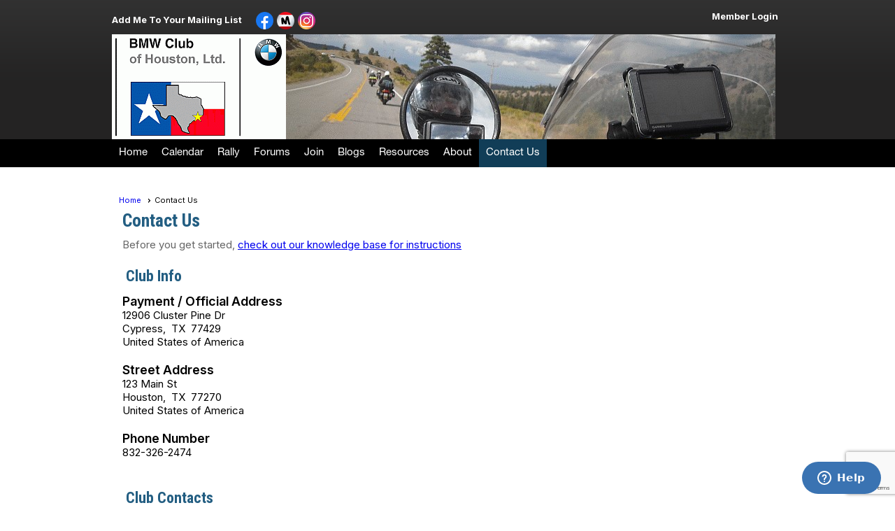

--- FILE ---
content_type: text/html; charset=utf-8
request_url: https://www.bmwclubofhouston.com/content.aspx?page_id=4&club_id=968552
body_size: 35446
content:
<!DOCTYPE html>


<html lang="en">
	<head id="page_head">   
		<title id="page_title">Contact Us - BMW Motorcycle Club of Houston</title>
		
		
				<script async src='https://www.googletagmanager.com/gtag/js?id=G-10LQTEJ30N'></script>
				<script>
					window.dataLayer = window.dataLayer || [];
					function gtag(){dataLayer.push(arguments);}
					gtag('js', new Date());
					gtag('config', 'G-10LQTEJ30N');
					gtag('set', 'dimension1', 'Contact Us');
					gtag('set', 'dimension2', 'Contact Form');
					gtag('set', 'dimension3', '');
				</script>
			
		

		
			<script>
				var True = true;
				var False = false;
				var pageId = "4";
				var enableChangeWarning = False;
				var localChangesPending = False;
				var otherChangesPending = false;
				var userLoggedIn = False;
				var memberNumber = '';
				var memberId = '';
				var previewMode = False;
				var isMobileDevice = False;
				var isMobileDisplay = False;
				var isPostBack = False;
				var submitButtonName = "ctl00_ctl00_send_button";
				var cancelButtonName = "";
				var focusControlId = '';
				var isApp = False;
				var app_platform = ""; 
				var hidePageTools = false;
				var isPopup = false;
				var isIE7 = false;
				var isIE8 = false;
				var renewLink = '';
				var paymentLink = '';
				var clubPrefix = "/";
				var pageToolsReferenceSelector = null;
				var isBotSession = True;
				function doCancel() {	}
			</script>  

			
			<link type="text/css" href="/css/smoothness/jquery-ui.min.css?v=20221017" rel="Stylesheet" />	
			<link rel="stylesheet" type="text/css" href="/css/common_ui.css?v=20251209" />
			<link rel="stylesheet" type="text/css" href="/css/widget.css?v=20250731" />
			<link rel="stylesheet" media="print" type="text/css" href="/css/printable.css?v=20221027" />
			
			<script src="/script/jquery.js?v=20221004"></script>

			<link rel='stylesheet' type='text/css' href='/clubs/968552/css/fonts.css?v=1' />
<link rel='stylesheet' type='text/css' href='/css/layout/36/layout.css?v=11' />
<link rel='stylesheet' type='text/css' href='/css/menu/26/menu.css?v=120521' />
<link rel='stylesheet' type='text/css' href='/css/design/18/design.css?v=1' />
<link rel='stylesheet' type='text/css' href='/css/contact.css?v=20251205' />
<link rel='stylesheet' type='text/css' href='/css/color/41/color.css?v=120523' />
<link rel='stylesheet' type='text/css' href='/css/color/41/layout/36/layout_color.css?v=11_120523' />
<link rel='stylesheet' type='text/css' href='/css/color/41/menu/26/menu_color.css?v=120521_120523' />
<link rel='stylesheet' type='text/css' href='/css/color/41/design/18/design_color.css?v=1_120523' />
<link rel='stylesheet' type='text/css' href='/clubs/968552/css/club.css?v=37' />
<link href='/DES/GetFiles.aspx?type=styles&amp;version=63450906213&amp;files=12' type='text/css' rel='stylesheet' />
	
			<link rel="shortcut icon" href="favicon.ico?v=968552_273818773" type="image/x-icon" /> 
			
			<meta name="referrer" content="always" /> 
			<meta name="viewport" content="width=device-width, initial-scale=1" />
		

		
		<meta property='og:image' content='https://s3.amazonaws.com/ClubExpressClubFiles/968552/css/BMWCH_Logo_2012-ForGoogleAppsLogo.98x59.png' />
		

	</head>

	<body onhelp="return false;">
		<form method="post" action="./content.aspx?page_id=4&amp;club_id=968552" onsubmit="javascript:return WebForm_OnSubmit();" id="form" onreset="if (window.setTimeout) window.setTimeout(&#39;DES_OnReset(false);&#39;, 100);">
<div class="aspNetHidden">
<input type="hidden" name="style_sheet_manager_TSSM" id="style_sheet_manager_TSSM" value="" />
<input type="hidden" name="script_manager_TSM" id="script_manager_TSM" value="" />
<input type="hidden" name="__EVENTTARGET" id="__EVENTTARGET" value="" />
<input type="hidden" name="__EVENTARGUMENT" id="__EVENTARGUMENT" value="" />
<input type="hidden" name="DES_Group" id="DES_Group" value="" />
<input type="hidden" name="__VIEWSTATEFIELDCOUNT" id="__VIEWSTATEFIELDCOUNT" value="3" />
<input type="hidden" name="__VIEWSTATE" id="__VIEWSTATE" value="LWpOvBDoitXgkVhscIrE8Iu5Gl8poW318HBmDnpX4BPdlnJoQAwycJcYe35epWjZj0ApnXIYx8wPxd5kV34yWqtjzKRHW42JwQX3SCxBB40lXgoomK7QZQerImpsKG1a5WUHceWARNj/W+bgzGWDComSDotW/+7moXMXbEO7MKeFq4rFpY7o/s+Ia+1SX1w42mpVET2GQdXRc+RgA4g8nFRthWHwx0b3MVojIAExLDq9uQ1nRBtnMeFH/hVMzNtYKuV/A1Pb7cOQ8s43eLAYY3ram78md8VstKomcqsZBxCOVk6BbZWRk4e7MHU0GnaqSTi1rD6fJk8k0GaIB5FCibhnCqUQWvK60mDhebKRk5U2SMe0GwVoOHOvMpeeYjN+xA+ic8w2+u4YlgDyCVyjjvHYOIpu/z778QQt95eZPN0UTk7pPUe2mhQzz0KphTcN1kzZo9NQEC+MIEYJwlRpPgvqMbz3nJlX9X4TpSM596HkzJLx5wkUb8lnIZwFacm4qigrK8AkdoXct6thbINNdPUhS3b989wS1n8ertb5qTjNlLLgkzRCA7Y2GIA7VD01PJ6JAemD8ZeJ4a0clZV4OnFZrK/P3DZRqngps5h60OPtzz/[base64]/lj33IDYfHfJ3jTapqOpHuvEdWvwZGBFlg38Mi6RPRJEPYVF2Gv4CBXW6CUJizzczz7BQUcGbyu8u1kOGT4rJdFFvUPLhDVdcO7SCFifmsfFdM5SMtkemOFMsswS6B6oDbBsaNntGHwerf7UI33sA68+0d/tZPf5qRTaMBdt/E+TOpAem8IkUNuJSpB+5fGdskqLVr0ddBHlR4fWpkYXnRyczlHiBolmav/0Vs6GMAZ+63KourjUbKEhcns5fPhSpTknHmK0qA5gUyfcmTWRnAkmEgoNskhF/H+hzg2zxu6AM0USGJAx3F5l8eOJlBwBsw06mtbn3xNVIVm8gyRRg/ZjUI5I9A69SDEV9/mWBm9t+MxQ+B9JqXeCweGhnRBXJsbldNf9Ne9O9go2KD/CC5oKDvNyrvb8m36AbqUnopDFAlvBc1gk8jdl/qaZDV9JlwYzQtrAY7UyE9ZR6QO2hc4IZZQz0VsvOW3NEAsBf9OFhDDqWf6NrXB1XebTK5RNDX3mLKP5IDANnxfHSx8B1GkmFtgcetjB9+2NgQeawof6Sd/PuQmmF2erii2VjojosCIKruMYHmL4l6GCKr3xC2CSrmG2oJM8OIc/1+iLIKEHwqTOUUpwBONetXEBsPrAWlF/3jcjhd786f1T28R4dNigD36CdGPWFJytxzkaiEO2wNlv2BvsnkIVMxl4AYprfW3sE0ZfulMNAWuvvZMAY7H9nxa1Ry13FL/eOLozeZwp59cGzNyiRpi7SxAX3LLZSKsQFflelr1lsKbffDuFsXjBkdtUiVBa13Y42hz9kKY4q01h3BDA+2yCnBl6vVQzyqvp9rnYrrz2em0tkjesMr6yuxkUi1jSexQTJAOcA0sso5s6IChzrYD0cC/5hl/xQl7oS1FPWgI2VABLS3cjgvLlSO6swV9kszEc3ZjVqFS/Chj+7U3rmdBoLmZ/fOxWah+TIgvMZQf3o9ZNXTwuCapgrY/CmFzl1AMEzoCN2CmTL+UiGdOWCcismOI0r3FLo5cZ4ww3HmUiw60aeLEUxAIPIMO+00/ZZDM8OCkKJWXsZGpjy2M+bu13RVYLBmQpdrntZyXzMvrfl4AoIFinjLrseGE/0uQBKoKAvuv2HJJz5bcLJGDmrpU13jDZhcgf1li1TtmGPsHPHYLlH86GKFjvsqs2Jbi///cHdkSA2rDhtk+ba5Wq5WTHPQjuy8YfO0Npi3" />
<input type="hidden" name="__VIEWSTATE1" id="__VIEWSTATE1" value="LRyDWOTPd8Yp3nZtJCeQmbeD7mGRuKbtp6RMbmrNqHQslq6PQV6Zcd+828Q9Fvk3NhDxOfj2S2D3hf7Q2ouau7cAVDU1y1Mdbz0tFEqq6TE1qnM0w87+0Vs/MNwZUlfE2Sh5VC/TBec/[base64]/3ZzHqT+e7qnqjVZjWbYY8odwVouBqwoFEN/GyMcg3Zdvt72KcW5OiND9Bb9801PDSmYx+imDKCLZk5LUxt1MAhzBYwHB9GPOwFv7BP4bhdClSNbR1QBTl5D2qOGODGyhtC4z887GX8RQPl/zQm14QupYJ+cTR0/Edmo/tDwRN6kyEN9+n6tU1AaiLSaGGFJNZtZlqtvfhi4/KO4Y+fNODDXJw8WJ52Vmi+Ojwj6ExkuoYoQSLYaTYDBX2zLaX2hFxpyjTd1JbXQ8g/ERmq7TrbIc7ODzfwELC+y2duzl9N/BAAdVD33xJ9dQWr/ItfkhhtABLMjf/Om+moHdp707nV6sTx1YkG5ih8bI6D8J0ueHlaCasW9d7a0wYpZHGlTOUXgj1gGdyG12u+YWU7bPQLurmjljNXftI6+6lbnQE6gyDzZ4SmqQ2vIOunG6SIBEZDI+JC1Qe8pOSNyLvWWMQked0LpsuRe5bHtWahqrpjE04fAyofS+5yj/mj3CJnd6r1ddvIFASOl7eiBRrSol1Y0XVuWRg++E69yTXvElY5cCrgSQK0Hr21LPg5bK+QtC10N/UPuRt3uBIQR8Q4T0oLYj5oNsF2o7cxf0M4/MKrf5PfrUjfs1zdWxOKPJdglRj4mGNOOJLiVYj1IP4eVN14aOKw2ZO+BuNO2M070+OyliK7yawd5twkV3mtIB7VP8xlbMFfclPn80nAGvfwRr91eOiB0d4jBKKsKn+Tp8FqeDcYLjxW8M5rseH7veXTJ+7fD3Yr/58SEQGoyW3PWMHaLI4vtdQGL8orU2HNNAXXOlEAV2zVv4dS/gdmBGwGe57kbQiCS3Zc6QLUfMsKHZkfv/rOWUxcoxwMw32IEb6ZKomvNXn/EtyDwMKR+Frc4CzAODAcvCC8TJ24u4pY0k+3FO+QnuDz59FLg7crYQJ1hR/lBDx3qDBuaeY2HG7Rum+fbovMqeMAiXrx7FWB4kmt8RSlo+MJ9NbZxUjx35Wf54vNvLzb+mX0RhfrGWcyLeIVzCpaIxR22vJ5/AFOqgpQVV/0DQ5ZZNeTRs5ueBcb6VsJzX4sevVO8S907vEJdCeOfZItUEa/vP19qjJa55TPgQGbzOrHq0XvvUASpJDjnxZW89Ghjjdnh5w/xK3XiDbXyNRarKsMkMRjfE/nB1u6hYh3zuycsqBj8riwKDIoLkoaZpqO+QOu6uhrC0D0oTNp4A46hyt1ox4pGr8ulEUd2t3p9Qxkl/FikhoA+8Zy4v6+dP/j0+ie+J0YYUktS/[base64]/PvYL6Gfi062+WB4gIOIjrlbBDmfN9Fcr6ik97m0X1wfrZ6lIFmH+6nxUpmagwSLs3RE41IpoWtT7c4J4I13LMZ35baCekFc9MCDkQh74fzNab+vsALdmPVf2aOcS7I75nmKnayPKCXX/FV" />
<input type="hidden" name="__VIEWSTATE2" id="__VIEWSTATE2" value="Gvney/14WB+oyVn6TRpxfk/4tvO8rA0ctl/y5H8nz1mvsiPCbRWOX4TbHm+j8WdWZvjbi2pJouU/VCVVQ6vKrX1RU2PUDyvnDhtiBMrxVqZTq7xWsO9udicZ7Lbhw73NYICJ8t4x6rD9LC/k7rCoPwM8fHF828nxRH1eSUoc7l6rlbgv8VEDlIxvdgnkyqskLceYXiPceo5Muf1KoP1weUUFtft7gkLz5vQSnSyGgiAurbNq7Ift0DHfd9X+npJWk8IKap4fcaVkPvxoGmO/DrLkhWo8S+mnjd5PQeodb9XgCrAC6ItcV78X+vuGudx+e9nyfeo8SrY8U+6DQTcHjGFpRyHTgNMLl53JN9jJrqK8p2kfx81ogKV1IM3vED9hKUaailrLJ7BqJjwrZVp2x8ewKah1s2+/xgY6zpzHKkhNXg5GFzsZuGwmMy0B2lJwpoEkuY0bZjtFqZ8RiM14+GDqx7p+NRJph7OpYDawHchv5cMPQoM+cm+iqH+62qYeNEKQo7VDRLG1x2Bf6rmDiwnSjVtWsuHIJcPgfZUoxWPleA4syDW8+jy/XhQhWFiZJPJt2b3M/tW/vP0TAYxIafhKtoQdnnhxhuxmX1pYrfLvH+Zr9Mw+3E7R+O9SVfixPkYylBqMLnbxzV+xAAG4fv1Xg916vns9SN8SW6mXynlzlhNUzPpdAQ2TJ+paerZfUPvZVDBJCZW7/ffiPxZeWtVglEKLDdfIXRxNmp09EHX7tEyrYlN4/NQETLjzpy9hLnUjPiQkmp/qrjJQCJP4t8PAZijeS+xaMOhZQcwkc/JNdmPLTgFsn5HFlT8uo9b/XeOHNnD2XCrPbL/FST+qbvZhn2BrmnBBZmqDNxjlrtIARN3Lzo6qzpiGpFX7QYIUprSVUSgij6Kr/KcsSDPLr5E7BTkavGXoVbI6xAWiBC1v/vno/YbCICqU0zYdxo9mwBJJL2/jCYuX3yx7xTHqznBHFp8Or6pESo0FNZmoGI5ccE68Wywklc1BcFc5D+NW+ZJWl6g7tW5fdaz03jqeaf9pEmp8zm6vtdeZN36d/K4K7W/[base64]/[base64]/rYGsDm7bYa5zswmMGjIrGCBmFgIjXcjsOYBMYe+HjtOMsT7Fn3vjGJvE66/xZrqIQWlWY6cFhSgwpjQ8h/MhTm5u5G3xVwHvA/ZvKXaZS6mGEnAiJA/vOdLkVey+8WIDt1lYQ78RCRg5OdfIC71Dnj6v5GOjiGhaI3nYp20MZCZgAp/HT8VwaTpJaKE7+4+qyfagmFTnsq3kjfR18/JuZOx+elhT1EnG6abvwrVIqUSCekS+70wu4v+1TlYoAdqBqOsCNvs3hWLruPJSQaKFVKC+TUIkAT45E96wj8/lqSwwYwewdbZ5irKF3AegliZyHcoi1xN0L1rPi2A8NV8UZmLTRy68P55frxsKwKxfvX9XQCht1Zjqxp9m8u4UnhqFjY4" />
</div>

<script type="text/javascript">
//<![CDATA[
var theForm = document.forms['form'];
if (!theForm) {
    theForm = document.form;
}
function __doPostBack(eventTarget, eventArgument) {
    if (!theForm.onsubmit || (theForm.onsubmit() != false)) {
        theForm.__EVENTTARGET.value = eventTarget;
        theForm.__EVENTARGUMENT.value = eventArgument;
        theForm.submit();
    }
}
//]]>
</script>


<script src="/WebResource.axd?d=pynGkmcFUV13He1Qd6_TZD_D2KgvBt7G12Vw1g4A0HNv5Br7URGTkjksE-TYATFOTvNuxQ2&amp;t=638343903423008439" type="text/javascript"></script>


<script src="/Telerik.Web.UI.WebResource.axd?_TSM_HiddenField_=script_manager_TSM&amp;compress=1&amp;_TSM_CombinedScripts_=%3b%3bSystem.Web.Extensions%2c+Version%3d4.0.0.0%2c+Culture%3dneutral%2c+PublicKeyToken%3d31bf3856ad364e35%3aen-US%3ae441b334-44bb-41f8-b8ef-43fec6e58811%3aea597d4b%3ab25378d2%3bTelerik.Web.UI%3aen-US%3a8b7d6a7a-6133-413b-b622-bbc1f3ee15e4%3a16e4e7cd%3a365331c3%3a24ee1bba" type="text/javascript"></script><input type='hidden' id='DES_JSE' name='DES_JSE' value='' />
<script type='text/javascript'>
//<![CDATA[

var vJDHF = document.getElementById ? document.getElementById('DES_JSE') : (document.all ? document.all['DES_JSE'] : null);
if (vJDHF){vJDHF.value='1';}
//]]>
</script>
<script type='text/javascript' src='/DES/GetFiles.aspx?type=scripts&amp;version=4.0.7.5000&amp;files=0_1_14_48'></script>
<script type='text/javascript'>
//<![CDATA[
var gDES_VG={VCnt:5,POC:1,FOC:false,AOC:false,POS:1,FOS:true,AOS:true,ErrCtlCss:' DESVALFieldWithError',ErrLstCss:' DESVALListWithError',ErrChkCss:' DESVALCheckBoxWithError',ErrCtlCss2:' DESVALFieldWithErrorAlt',ErrLstCss2:' DESVALListWithErrorAlt',ErrChkCss2:' DESVALCheckBoxWithErrorAlt',CBECCMd:0,AltTmpt:'Please correct these errors:{NEWLINE}{0}',AltLdTxt:'#. ',AltLstStl:true,BlkT:1000,BlkOC:0,BlkOS:0,SOrd:new Array(1,2,0),ADVal:1};
//]]>
</script>

<script type="text/javascript">
//<![CDATA[
function WebForm_OnSubmit() {
if (!DES_ValOnSubmit())return false;
return true;
}
//]]>
</script>

<div class="aspNetHidden">

	<input type="hidden" name="__VIEWSTATEGENERATOR" id="__VIEWSTATEGENERATOR" value="65E7F3AF" />
</div>

			<a href="#page_content" id="skip_nav" tabindex="1">Skip to main content</a>
			<a name="top"></a>
			
			
			
			
			

			

			
			

			
			
			<script type="text/javascript">
//<![CDATA[
Sys.WebForms.PageRequestManager._initialize('script_manager', 'form', [], [], [], 90, '');
//]]>
</script>

			<script>
				$telerik.$.ajaxPrefilter(function (s) { if (s.crossDomain) { s.contents.script = false; } });
			</script>

			<input name="changes_pending" type="hidden" id="changes_pending" />
			<script src="https://s3.us-east-1.amazonaws.com/ClubExpressWebFiles/script/jquery-ui.min.js?v=20221017" integrity="sha384-rxCb5hadGhKYsOzRIvOkQ0ggxhZ5fjRxGVY+gkYd5vCYHxwwA5XxrDAW5fAnz9h5" crossorigin="anonymous"></script>
			<script src="/script/widget.js?v=20240307"></script>
			<script src="/script/common.js?v=20260105"></script>

			<script src="/script/address_verification.js?v=20250328"></script>
			<style> @import url("/css/address_verification.css?v=20250328");</style>

			

			

			
		
			
		
			<link rel="stylesheet" type="text/css" href="/script/galleria/themes/twelve/galleria.twelve.css" />	
			
			
			<script>
				$(document).ready(function () {
					if (focusControlId) {
						window.setTimeout(function () {
							var focusElement = document.getElementById(focusControlId);
							if (focusElement) {
								focusElement.focus();
							}
						}, 100);
					}
					
					var zenScript = document.createElement('script');
					zenScript.setAttribute('id', 'ze-snippet');
					zenScript.setAttribute('src', 'https://static.zdassets.com/ekr/snippet.js?key=e429ae43-bbec-4591-8dbb-e47eb91740bb');
					document.head.appendChild(zenScript);
					zenScript.onload = function () {
						zE('webWidget', 'setLocale', 'en-us');
						window.zESettings = {
							"webWidget": {
								"chat": {
									"suppress": true
								},
								"talk": {
									"suppress": true
								},
								"answerBot": {
									"suppress": true
								},
								"color": { "theme": "#3a73b2", "launcher": "#3a73b2", "launcherText": "#FFFFFF", "header": "#3a73b2" }
							}
						}
						zE('webWidget', 'helpCenter:setSuggestions', { search: '4' });
					}
				});

			</script>
			
			
		
			<input name="hidden_button_for_address_verification" id="hidden_button_for_address_verification" type="button" onclick="handleAddressVerificationAfterSubmit()" style="display:none" />
		


<div id="header_container">
	<div class="inner-header">
	<div class="panel-pos">
		<div class="user-panel">

<style type="text/css">
	@import url(/css/user_panel.css?v=20210604);
</style>
<script type="text/javascript" src="/script/user_panel.js?v=20240312"></script>


<div id="user_wrapper" class="horizontal">
	<div id="important_icons" >
		
		
		<div id="cart_link" onclick="showCart(false); return false;"><a rel="nofollow" href="/content.aspx?page_id=585&club_id=968552" class="cart-link important-cart-link"  style='display:none;'  title='Your cart is empty' ></a></div>
		
	</div>
	<div id="user_bar" style="padding-right:2px;">
		<div id="user_panel">
			<div id="non_member_panel">
				<a href="/content.aspx?page_id=31&club_id=968552&action=login&user=5&" class="login-link"  rel='nofollow'>Member Login</a>
				<div id="cart_link_non_member" class="cart-link important-cart-link" onclick="showCart(this); return false;"><a rel="nofollow" href="/content.aspx?page_id=585&club_id=968552" class="cart-link cart-link-panel"  style='display:none;'  title='Your cart is empty' >My Shopping Cart</a></div>
			</div>
			 <!--END MEMBER PANEL -->
		</div> <!--END USER PANEL -->
	</div>
	<div id="cart_tooltip">
		<div class="cart-tooltip-title">Shopping Cart</div>
		<a class="cart-close" href="javascript:;" onclick="closeCartTip();return false;"><span class="material-icons">cancel</span></a>
		<div id="cart_tooltip_data"></div>
	</div>
	<div class="clear"></div>
</div>
</div>
		


		<div class="user-controls">
			<a href="/content.aspx?page_id=230&club_id=968552" id="ctl00_add_me"  class="add-me-link"  rel='nofollow' >Add Me To Your Mailing List</a>
			
			
		</div>
		<div class="social-network-panel">
			<div id='social_panel'><div class='minimal-icons'><a href='https://www.facebook.com/BMWClubOfHouston/' target='_blank' title='Visit us on Facebook'  class='social-panel-icon'><img src='/images/social/facebook.png' border='0' alt='Facebook Logo' /></a><a href='https://www.meetup.com/BMW-Motorcycle-Club-of-Houston/' target='_blank' title='Visit us on Meetup'  class='social-panel-icon'><img src='/images/social/meetup_icon.png' border='0' alt='Meetup Logo' /></a><a href='https://www.instagram.com/bmwmcofhouston/' target='_blank' title='Visit us on Instagram'  class='social-panel-icon'><img src='/images/social/instagram.png' border='0' alt='Instagram Logo' /></a></div></div><script type="text/javascript">$(document).ready(function() { animateSocial(); });</script>
		</div>
	</div>
	<div class="clear"></div>
	<header>
		<div id="header_cell" class="head"><div id="he1" class="header-element image" style="top: 0px; left: 0px; position: absolute; z-index: 1;"><img src="//s3.amazonaws.com/ClubExpressClubFiles/968552/graphics/BMW_Club_Logo.249x150_968395527.gif " alt=""></div>
<div id="he2" class="header-element image" style="top: 0px; left: 156px; position: absolute; width: 800px; right: auto; height: 305px; bottom: auto; z-index: 0;"><img src="//s3.amazonaws.com/ClubExpressClubFiles/968552/graphics/Group_ride_793x182_cropped_785646103.jpg " alt=""></div></div>
	</header>
	</div>
	<div id="nav_container">
		<nav>
			<ul class='site-menu horizontal'><li> <span><a href="/content.aspx?page_id=0&club_id=968552">Home</a></span></li><li> <span><a href="/content.aspx?page_id=4001&club_id=968552">Calendar</a></span></li><li> <span><a href="/content.aspx?page_id=22&club_id=968552&module_id=408142">Rally</a></span></li><li> <span><a href="/content.aspx?page_id=2153&club_id=968552">Forums</a></span></li><li> <span><a href="/content.aspx?page_id=60&club_id=968552">Join</a></span></li><li> <span><a href="/content.aspx?page_id=2506&club_id=968552">Blogs</a></span></li><li  class = 'menu-separator'><span></span></li><li> <span><a href="/content.aspx?page_id=22&club_id=968552&module_id=293319">Resources</a></span></li><li> <span><a href="/content.aspx?page_id=22&club_id=968552&module_id=293311">About</a></span></li><li  aria-current='page'  class = 'selected-menu-item'><span><a href="/content.aspx?page_id=4&club_id=968552">Contact Us</a></span></li></ul> 
		</nav>
		<div class="clear"></div>
	</div>
</div>

<div class="clear"></div>

<div id="main_content_container">
<div class="cb-1"></div>
<div class="clear"></div>
<div id="layout_wrapper">
		<div id="content_column"  class="watermark" >
			<div id="inner_content">
				<div class="clear"></div>
				<div id="ctl00_crumb_trail_container" class="crumb-trail-container"><a href="/content.aspx?page_id=0&club_id=968552">Home</a><span aria-current='page'>Contact Us</span></div>
				<div id="page_content">
<style>
	@import url(/css/form_override.css?v=20220810);
</style>

	<script>
		var widgetId;

		// recaptchaCallback
		function recaptchaCallback(token) {
			__doPostBack("ctl00$ctl00$send_button");
		}

		// submitIt
		function submitIt() {
			recaptchaExecute();
		}
	</script>

	<script src='https://www.google.com/recaptcha/api.js?onload=recaptchaRender&render=explicit' async defer></script> 

	<script>
        var googleCaptchaKey = '6LcAA3wUAAAAAO-fcfPIHaWCEWRXFa9Rrg5FafD_';
		// recaptchaExecute
		function recaptchaExecute() {
			if (!validatePage()) {
				return;
			}
			try {
				grecaptcha.execute(widgetId);
			}
			catch (d) {
				alert(d.message);
			}
		}

		// recaptchaRender
		function recaptchaRender() {
			try {
				widgetId = grecaptcha.render('recaptcha', {
                    'sitekey': googleCaptchaKey,
					'callback': recaptchaCallback,
					'badge' : 'bottomright',
					'size': "invisible"
				});
			}
			catch (d) {
				alert(d.message);
			}
		}
    </script>

	<div id="recaptcha"></div>


<h1>Contact Us</h1>
<div class="instruction-text new-instruction-text">
Before you get started, <a href="https://help.clubexpress.com" target="_blank">check out our knowledge base for instructions</a>
</div>

<h2 class="club-info-h2 contact-h2">Club Info</h2>

<div class="contact-detail-box club-info-box contact-address-box">
		

		
			<div class="address-block">
				<div class="contact-box-name"><span id="ctl00_ctl00_two_address_name1">Payment / Official Address</span></div>
					<span id="ctl00_ctl00_two_address_address1">12906 Cluster Pine Dr</span><br />
					<span id="ctl00_ctl00_two_address_city1">Cypress</span>,&nbsp;
					<span id="ctl00_ctl00_two_address_state1">TX</span>&nbsp;
					<span id="ctl00_ctl00_two_address_zip1">77429</span><br />
					<span id="ctl00_ctl00_two_address_country1">United States of America</span>
			</div>

			<div class="address-block">
				<div class="contact-box-name"><span id="ctl00_ctl00_two_address_name2">Street Address</span></div>
				<span id="ctl00_ctl00_two_address_address2">123 Main St</span><br />
				<span id="ctl00_ctl00_two_address_city2">Houston</span>,&nbsp;
				<span id="ctl00_ctl00_two_address_state2">TX</span>&nbsp;
				<span id="ctl00_ctl00_two_address_zip2">77270</span><br />
				<span id="ctl00_ctl00_two_address_country2">United States of America</span>
		</div>
		
		
		
		
			<div class="address-block">
				<div class="contact-box-name">Phone Number</div>
					832-326-2474
			</div>
		
	<div class="clear"></div>
	<div class="email-block">
		
	</div>
	<div class="clear"></div>
	<div class="fax-block">
		
	</div>
	<div class="clear"></div>
</div>


	<h2 class="contact-members-h2 contact-h2">Club Contacts</h2>
	<div class="contact-detail-box contact-members-detail">
	
		
				<div class="contact-container">
					<div class="contact-box-title">President</div>
					<div class="contact-box-name"><span id="ctl00_ctl00_contacts_repeater_contact_name_label_0">Fernando Aguirre</span></div>
					<div class="contact-box-phone"></div>
					<div class="contact-box-email">
						
						<img id="ctl00_ctl00_contacts_repeater_email_image_0" align="middle" src="//s3.amazonaws.com/ClubExpressClubFiles/968552/email_images/T34130.png" />
					</div>
				</div>
		
				<div class="contact-container">
					<div class="contact-box-title">VP</div>
					<div class="contact-box-name"><span id="ctl00_ctl00_contacts_repeater_contact_name_label_1">VP BMW Club</span></div>
					<div class="contact-box-phone"></div>
					<div class="contact-box-email">
						
						<img id="ctl00_ctl00_contacts_repeater_email_image_1" align="middle" src="//s3.amazonaws.com/ClubExpressClubFiles/968552/email_images/T34135.png" />
					</div>
				</div>
		
				<div class="contact-container">
					<div class="contact-box-title">Treasurer</div>
					<div class="contact-box-name"><span id="ctl00_ctl00_contacts_repeater_contact_name_label_2">Treasurer BMW Club</span></div>
					<div class="contact-box-phone"></div>
					<div class="contact-box-email">
						
						<img id="ctl00_ctl00_contacts_repeater_email_image_2" align="middle" src="//s3.amazonaws.com/ClubExpressClubFiles/968552/email_images/T34131.png" />
					</div>
				</div>
		
				<div class="contact-container">
					<div class="contact-box-title">RideMeister</div>
					<div class="contact-box-name"><span id="ctl00_ctl00_contacts_repeater_contact_name_label_3">Ridemeister BMW Club</span></div>
					<div class="contact-box-phone"></div>
					<div class="contact-box-email">
						
						<img id="ctl00_ctl00_contacts_repeater_email_image_3" align="middle" src="//s3.amazonaws.com/ClubExpressClubFiles/968552/email_images/T34133.png" />
					</div>
				</div>
		
				<div class="contact-container">
					<div class="contact-box-title">Secretary</div>
					<div class="contact-box-name"><span id="ctl00_ctl00_contacts_repeater_contact_name_label_4">Secretary BMW Club</span></div>
					<div class="contact-box-phone"></div>
					<div class="contact-box-email">
						
						<img id="ctl00_ctl00_contacts_repeater_email_image_4" align="middle" src="//s3.amazonaws.com/ClubExpressClubFiles/968552/email_images/T34134.png" />
					</div>
				</div>
		
				<div class="contact-container">
					<div class="contact-box-title">Administrator</div>
					<div class="contact-box-name"><span id="ctl00_ctl00_contacts_repeater_contact_name_label_5">Admin BMW Club</span></div>
					<div class="contact-box-phone"></div>
					<div class="contact-box-email">
						
						<img id="ctl00_ctl00_contacts_repeater_email_image_5" align="middle" src="//s3.amazonaws.com/ClubExpressClubFiles/968552/email_images/T34132.png" />
					</div>
				</div>
		
				<div class="contact-container">
					<div class="contact-box-title">Data Protection Officer</div>
					<div class="contact-box-name"><span id="ctl00_ctl00_contacts_repeater_contact_name_label_6">Admin BMW Club</span></div>
					<div class="contact-box-phone"></div>
					<div class="contact-box-email">
						
						<img id="ctl00_ctl00_contacts_repeater_email_image_6" align="middle" src="//s3.amazonaws.com/ClubExpressClubFiles/968552/email_images/T35156.png" />
					</div>
				</div>
		
				
		
		
	<div class="clear"></div>
	</div>






	<h2 class="contact-h2">Send Us an Email</h2>
	<div class="contact-detail-box">
		<div id="contact_form_container" class="top-label user-form">
			<div class="form-row">
				<label for="ctl00_ctl00_name_text">Your Name</label><input name="ctl00$ctl00$name_text" type="text" maxlength="60" size="60" id="ctl00_ctl00_name_text" /><span id="ctl00_ctl00_name_text_validator_RFM" class="DESVALRequiredFieldMarker">&nbsp;<img src='/DES/Appearance/Validation/RequiredDot.GIF' alt='*' /></span><span style='visibility:hidden;display:none' class='error-message'  id='ctl00_ctl00_name_text_validator'><img id="ctl00_ctl00_name_text_validator_Img" src="/DES/Appearance/Validation/error.svg" alt="" style="vertical-align:middle;" />&nbsp;<span id='ctl00_ctl00_name_text_validator_Txt'></span></span>
			</div>
			<div class="form-row">
				<label for="ctl00_ctl00_from_email_text">Your Email Address</label><input name="ctl00$ctl00$from_email_text" type="text" maxlength="100" size="60" id="ctl00_ctl00_from_email_text" /><span id="ctl00_ctl00_RequiredTextValidator1_RFM" class="DESVALRequiredFieldMarker">&nbsp;<img src='/DES/Appearance/Validation/RequiredDot.GIF' alt='*' /></span><span style='visibility:hidden;display:none' class='error-message'  id='ctl00_ctl00_RequiredTextValidator1'><img id="ctl00_ctl00_RequiredTextValidator1_Img" src="/DES/Appearance/Validation/error.svg" alt="" style="vertical-align:middle;" />&nbsp;<span id='ctl00_ctl00_RequiredTextValidator1_Txt'></span></span><span style='visibility:hidden;display:none' class='error-message'  id='ctl00_ctl00_from_email_validator'><img id="ctl00_ctl00_from_email_validator_Img" src="/DES/Appearance/Validation/error.svg" alt="" style="vertical-align:middle;" />&nbsp;<span id='ctl00_ctl00_from_email_validator_Txt'></span></span>
			</div>
			<div class="form-row">
				<label for="ctl00_ctl00_send_to_dropdown">Send To</label><select name="ctl00$ctl00$send_to_dropdown" id="ctl00_ctl00_send_to_dropdown">
	<option value="0">General Information</option>
	<option value="22606">President (Fernando Aguirre)</option>
	<option value="29615">VP (VP BMW Club)</option>
	<option value="19915">Treasurer (Treasurer BMW Club)</option>
	<option value="19913">RideMeister (Ridemeister BMW Club)</option>
	<option value="19914">Secretary (Secretary BMW Club)</option>
	<option value="19912">Administrator (Admin BMW Club)</option>
	<option value="20563">Data Protection Officer (Admin BMW Club)</option>

</select>
			</div>
			<div class="form-row">
				<label for="ctl00_ctl00_subject_text">Subject</label><input name="ctl00$ctl00$subject_text" type="text" maxlength="100" size="60" id="ctl00_ctl00_subject_text" /><span id="ctl00_ctl00_RequiredTextValidator2_RFM" class="DESVALRequiredFieldMarker">&nbsp;<img src='/DES/Appearance/Validation/RequiredDot.GIF' alt='*' /></span><span style='visibility:hidden;display:none' class='error-message'  id='ctl00_ctl00_RequiredTextValidator2'><img id="ctl00_ctl00_RequiredTextValidator2_Img" src="/DES/Appearance/Validation/error.svg" alt="" style="vertical-align:middle;" />&nbsp;<span id='ctl00_ctl00_RequiredTextValidator2_Txt'></span></span>
			</div>
			<div class="form-row">
				<label for="ctl00_ctl00_body_text">Message</label><textarea name="ctl00$ctl00$body_text" rows="10" cols="40" id="ctl00_ctl00_body_text" MAX_LENGTH="1000">
</textarea><span id="ctl00_ctl00_RequiredTextValidator3_RFM" class="DESVALRequiredFieldMarker">&nbsp;<img src='/DES/Appearance/Validation/RequiredDot.GIF' alt='*' /></span><span style='visibility:hidden;display:none' class='error-message'  id='ctl00_ctl00_RequiredTextValidator3'><img id="ctl00_ctl00_RequiredTextValidator3_Img" src="/DES/Appearance/Validation/error.svg" alt="" style="vertical-align:middle;" />&nbsp;<span id='ctl00_ctl00_RequiredTextValidator3_Txt'></span></span>
			</div>
			<div class="clear"></div>
			<br />
			<div class="contact-button-container">
				<a  role='button'  class='ce-button' id='ctl00_ctl00_send_button'  title="Send Email"  href='#' onclick=" if (validatePage()) { submitIt();;};return false;"><span class='ok'>Send Email</span></a>
			</div>
	</div>
	<div class="clear"></div>
	</div>


<div class="clear"></div>

	

<script>
	$(document).ready(function () {
		setupTextareas();
	})
</script></div>
				<div class="clear"></div>
			</div>
		</div>
	<div class="clear"></div>
	
</div>
<div class="below-content-wrapper">
	
</div>
<div class="above-footer-wrapper">
	<div class='cb-common cb-8'><!-- Default Statcounter code for BMW Club of Houston http://www.bmwclubofhouston.com/cms/en -->
<script type="text/javascript">
var sc_project=7396494;
var sc_invisible=0;
var sc_security="1087cb75";
var scJsHost = "https://";
document.write("<sc"+"ript type='text/javascript' src='" + scJsHost+ "statcounter.com/counter/counter.js'></"+"script>");
</script>
<noscript>
<div class="statcounter"><a title="Web Analytics Made Easy - Statcounter" href="https://statcounter.com/" target="_blank"><img class="statcounter" src="https://c.statcounter.com/7396494/0/1087cb75/0/" alt="Web Analytics Made Easy - Statcounter" referrerPolicy="no-referrer-when-downgrade"></a></div>
</noscript>
<!-- End of Statcounter Code --></div>
</div>
<footer>
	

<div class="footer-container">
	<a href="/">Home</a>&nbsp;&nbsp;&nbsp;|&nbsp;&nbsp;&nbsp;
	<a href="/content.aspx?page_id=4&club_id=968552" id="ctl00_footer_contact_us_link" >Contact Us</a>&nbsp;&nbsp;&nbsp;|&nbsp;&nbsp;&nbsp;
	<span id="ctl00_footer_copyright_panel">Copyright © 2026 - All Rights Reserved</span>&nbsp;&nbsp;&nbsp;|&nbsp;&nbsp;&nbsp;
	<a role='button' href='#' onclick="openModalPopup('/popup.aspx?page_id=126&club_id=968552', 600, 480, ''); return false;" id="ctl00_footer_terms_link"  aria-haspopup='dialog'  rel='nofollow'>Terms of Use</a>&nbsp;&nbsp;&nbsp;|&nbsp;&nbsp;&nbsp;
	<a role='button' href='#' onclick="openModalPopup('/popup.aspx?page_id=125&club_id=968552', 600, 480, ''); return false;" id="ctl00_footer_privacy_link"  aria-haspopup='dialog'  rel='nofollow'>Privacy Policy</a>
	<br />
	<a href="https://www.clubexpress.com/landing.aspx?source=bmwclub" class="footer-link" rel="nofollow" target="_blank">Powered By&nbsp;<img src="/images/powered_by.png" alt="ClubExpress" align="absmiddle" border="0" /></a>
</div>

</footer>
</div>
<script type="text/javascript">
	$(document).ready(function () {
		var newWidth = $('#layout_wrapper').width();
		var headerHeight = $('#header_container').height();
		var padding = 40;
		$('.panel-pos').css('width', newWidth + 'px');
		$('.cb-1').css('width', newWidth + 'px');
		$('.cb-3').css('width', newWidth + 'px');
		$('.cb-2').css('width', newWidth + 'px');
		$('.cb-8').css('width', newWidth + 'px');
		$('header').css('width', newWidth + 'px');
		$('nav').css('width', newWidth + 'px');

		$('#main_content_container').css('margin-top', headerHeight +  padding + 'px');
	});
</script>


<script type="text/javascript">
//<![CDATA[
var gDES_Actions =  new Array({ActnFnc:DES_DoValidate,InitFnc:DES_InitValAction,Enabled:true,Cond:{EvalFnc:DES_EvalReqTextCond,InitFnc:DES_InitOneFldCond,Enabled:true,HUEvts:1,IDToEval:'ctl00_ctl00_name_text',CaseIns:true},CanRun:DES_CanRunVal,VT:'VAL',VIdx:0,ErrMsg:'Required',SumMsg:'Name is required',Dspl:2,FmttrFnc:DES_TextFmttr,ErrFldID:'ctl00_ctl00_name_text_validator',Blnk:true,BlnkCss:'DESVALBlinkText'}, {ActnFnc:DES_DoValidate,InitFnc:DES_InitValAction,Enabled:true,Cond:{EvalFnc:DES_EvalReqTextCond,InitFnc:DES_InitOneFldCond,Enabled:true,HUEvts:1,IDToEval:'ctl00_ctl00_from_email_text',CaseIns:true},CanRun:DES_CanRunVal,VT:'VAL',VIdx:1,ErrMsg:'Required',SumMsg:'Email is required',Dspl:2,FmttrFnc:DES_TextFmttr,ErrFldID:'ctl00_ctl00_RequiredTextValidator1',Blnk:true,BlnkCss:'DESVALBlinkText'}, {ActnFnc:DES_DoValidate,InitFnc:DES_InitValAction,Enabled:true,Cond:{EvalFnc:DES_EvalRegexCond,InitFnc:DES_InitOneFldCond,Enabled:true,HUEvts:1,IDToEval:'ctl00_ctl00_from_email_text',Expr:'^([\\w\\.!#\\$%\\-+.\'_]+@[A-Za-z0-9\\-]+(\\.[A-Za-z0-9\\-]{2,})+)$',Flags:'i',IBT:-1},CanRun:DES_CanRunVal,VT:'VAL',VIdx:2,ErrMsg:'Invalid email address',SumMsg:'Email format is not valid',Dspl:2,FmttrFnc:DES_TextFmttr,ErrFldID:'ctl00_ctl00_from_email_validator',Blnk:true,BlnkCss:'DESVALBlinkText'}, {ActnFnc:DES_DoValidate,InitFnc:DES_InitValAction,Enabled:true,Cond:{EvalFnc:DES_EvalReqTextCond,InitFnc:DES_InitOneFldCond,Enabled:true,HUEvts:1,IDToEval:'ctl00_ctl00_subject_text',CaseIns:true},CanRun:DES_CanRunVal,VT:'VAL',VIdx:3,ErrMsg:'Required',SumMsg:'Subject is required',Dspl:2,FmttrFnc:DES_TextFmttr,ErrFldID:'ctl00_ctl00_RequiredTextValidator2',Blnk:true,BlnkCss:'DESVALBlinkText'}, {ActnFnc:DES_DoValidate,InitFnc:DES_InitValAction,Enabled:true,Cond:{EvalFnc:DES_EvalReqTextCond,InitFnc:DES_InitOneFldCond,Enabled:true,HUEvts:1,IDToEval:'ctl00_ctl00_body_text',CaseIns:true},CanRun:DES_CanRunVal,VT:'VAL',VIdx:4,ErrMsg:'Required',SumMsg:'Email Text is required',Dspl:2,FmttrFnc:DES_TextFmttr,ErrFldID:'ctl00_ctl00_RequiredTextValidator3',Blnk:true,BlnkCss:'DESVALBlinkText'});
//]]>
</script>


<script type="text/javascript">
//<![CDATA[
window.__TsmHiddenField = $get('script_manager_TSM');//]]>
</script>
<script type='text/javascript'>
//<![CDATA[
DES_InitActions();
//]]>
</script>
</form>
		
		
	</body>
</html>




--- FILE ---
content_type: text/html; charset=utf-8
request_url: https://www.google.com/recaptcha/api2/anchor?ar=1&k=6LcAA3wUAAAAAO-fcfPIHaWCEWRXFa9Rrg5FafD_&co=aHR0cHM6Ly93d3cuYm13Y2x1Ym9maG91c3Rvbi5jb206NDQz&hl=en&v=PoyoqOPhxBO7pBk68S4YbpHZ&size=invisible&badge=bottomright&anchor-ms=20000&execute-ms=30000&cb=1j85juyjsbwq
body_size: 49304
content:
<!DOCTYPE HTML><html dir="ltr" lang="en"><head><meta http-equiv="Content-Type" content="text/html; charset=UTF-8">
<meta http-equiv="X-UA-Compatible" content="IE=edge">
<title>reCAPTCHA</title>
<style type="text/css">
/* cyrillic-ext */
@font-face {
  font-family: 'Roboto';
  font-style: normal;
  font-weight: 400;
  font-stretch: 100%;
  src: url(//fonts.gstatic.com/s/roboto/v48/KFO7CnqEu92Fr1ME7kSn66aGLdTylUAMa3GUBHMdazTgWw.woff2) format('woff2');
  unicode-range: U+0460-052F, U+1C80-1C8A, U+20B4, U+2DE0-2DFF, U+A640-A69F, U+FE2E-FE2F;
}
/* cyrillic */
@font-face {
  font-family: 'Roboto';
  font-style: normal;
  font-weight: 400;
  font-stretch: 100%;
  src: url(//fonts.gstatic.com/s/roboto/v48/KFO7CnqEu92Fr1ME7kSn66aGLdTylUAMa3iUBHMdazTgWw.woff2) format('woff2');
  unicode-range: U+0301, U+0400-045F, U+0490-0491, U+04B0-04B1, U+2116;
}
/* greek-ext */
@font-face {
  font-family: 'Roboto';
  font-style: normal;
  font-weight: 400;
  font-stretch: 100%;
  src: url(//fonts.gstatic.com/s/roboto/v48/KFO7CnqEu92Fr1ME7kSn66aGLdTylUAMa3CUBHMdazTgWw.woff2) format('woff2');
  unicode-range: U+1F00-1FFF;
}
/* greek */
@font-face {
  font-family: 'Roboto';
  font-style: normal;
  font-weight: 400;
  font-stretch: 100%;
  src: url(//fonts.gstatic.com/s/roboto/v48/KFO7CnqEu92Fr1ME7kSn66aGLdTylUAMa3-UBHMdazTgWw.woff2) format('woff2');
  unicode-range: U+0370-0377, U+037A-037F, U+0384-038A, U+038C, U+038E-03A1, U+03A3-03FF;
}
/* math */
@font-face {
  font-family: 'Roboto';
  font-style: normal;
  font-weight: 400;
  font-stretch: 100%;
  src: url(//fonts.gstatic.com/s/roboto/v48/KFO7CnqEu92Fr1ME7kSn66aGLdTylUAMawCUBHMdazTgWw.woff2) format('woff2');
  unicode-range: U+0302-0303, U+0305, U+0307-0308, U+0310, U+0312, U+0315, U+031A, U+0326-0327, U+032C, U+032F-0330, U+0332-0333, U+0338, U+033A, U+0346, U+034D, U+0391-03A1, U+03A3-03A9, U+03B1-03C9, U+03D1, U+03D5-03D6, U+03F0-03F1, U+03F4-03F5, U+2016-2017, U+2034-2038, U+203C, U+2040, U+2043, U+2047, U+2050, U+2057, U+205F, U+2070-2071, U+2074-208E, U+2090-209C, U+20D0-20DC, U+20E1, U+20E5-20EF, U+2100-2112, U+2114-2115, U+2117-2121, U+2123-214F, U+2190, U+2192, U+2194-21AE, U+21B0-21E5, U+21F1-21F2, U+21F4-2211, U+2213-2214, U+2216-22FF, U+2308-230B, U+2310, U+2319, U+231C-2321, U+2336-237A, U+237C, U+2395, U+239B-23B7, U+23D0, U+23DC-23E1, U+2474-2475, U+25AF, U+25B3, U+25B7, U+25BD, U+25C1, U+25CA, U+25CC, U+25FB, U+266D-266F, U+27C0-27FF, U+2900-2AFF, U+2B0E-2B11, U+2B30-2B4C, U+2BFE, U+3030, U+FF5B, U+FF5D, U+1D400-1D7FF, U+1EE00-1EEFF;
}
/* symbols */
@font-face {
  font-family: 'Roboto';
  font-style: normal;
  font-weight: 400;
  font-stretch: 100%;
  src: url(//fonts.gstatic.com/s/roboto/v48/KFO7CnqEu92Fr1ME7kSn66aGLdTylUAMaxKUBHMdazTgWw.woff2) format('woff2');
  unicode-range: U+0001-000C, U+000E-001F, U+007F-009F, U+20DD-20E0, U+20E2-20E4, U+2150-218F, U+2190, U+2192, U+2194-2199, U+21AF, U+21E6-21F0, U+21F3, U+2218-2219, U+2299, U+22C4-22C6, U+2300-243F, U+2440-244A, U+2460-24FF, U+25A0-27BF, U+2800-28FF, U+2921-2922, U+2981, U+29BF, U+29EB, U+2B00-2BFF, U+4DC0-4DFF, U+FFF9-FFFB, U+10140-1018E, U+10190-1019C, U+101A0, U+101D0-101FD, U+102E0-102FB, U+10E60-10E7E, U+1D2C0-1D2D3, U+1D2E0-1D37F, U+1F000-1F0FF, U+1F100-1F1AD, U+1F1E6-1F1FF, U+1F30D-1F30F, U+1F315, U+1F31C, U+1F31E, U+1F320-1F32C, U+1F336, U+1F378, U+1F37D, U+1F382, U+1F393-1F39F, U+1F3A7-1F3A8, U+1F3AC-1F3AF, U+1F3C2, U+1F3C4-1F3C6, U+1F3CA-1F3CE, U+1F3D4-1F3E0, U+1F3ED, U+1F3F1-1F3F3, U+1F3F5-1F3F7, U+1F408, U+1F415, U+1F41F, U+1F426, U+1F43F, U+1F441-1F442, U+1F444, U+1F446-1F449, U+1F44C-1F44E, U+1F453, U+1F46A, U+1F47D, U+1F4A3, U+1F4B0, U+1F4B3, U+1F4B9, U+1F4BB, U+1F4BF, U+1F4C8-1F4CB, U+1F4D6, U+1F4DA, U+1F4DF, U+1F4E3-1F4E6, U+1F4EA-1F4ED, U+1F4F7, U+1F4F9-1F4FB, U+1F4FD-1F4FE, U+1F503, U+1F507-1F50B, U+1F50D, U+1F512-1F513, U+1F53E-1F54A, U+1F54F-1F5FA, U+1F610, U+1F650-1F67F, U+1F687, U+1F68D, U+1F691, U+1F694, U+1F698, U+1F6AD, U+1F6B2, U+1F6B9-1F6BA, U+1F6BC, U+1F6C6-1F6CF, U+1F6D3-1F6D7, U+1F6E0-1F6EA, U+1F6F0-1F6F3, U+1F6F7-1F6FC, U+1F700-1F7FF, U+1F800-1F80B, U+1F810-1F847, U+1F850-1F859, U+1F860-1F887, U+1F890-1F8AD, U+1F8B0-1F8BB, U+1F8C0-1F8C1, U+1F900-1F90B, U+1F93B, U+1F946, U+1F984, U+1F996, U+1F9E9, U+1FA00-1FA6F, U+1FA70-1FA7C, U+1FA80-1FA89, U+1FA8F-1FAC6, U+1FACE-1FADC, U+1FADF-1FAE9, U+1FAF0-1FAF8, U+1FB00-1FBFF;
}
/* vietnamese */
@font-face {
  font-family: 'Roboto';
  font-style: normal;
  font-weight: 400;
  font-stretch: 100%;
  src: url(//fonts.gstatic.com/s/roboto/v48/KFO7CnqEu92Fr1ME7kSn66aGLdTylUAMa3OUBHMdazTgWw.woff2) format('woff2');
  unicode-range: U+0102-0103, U+0110-0111, U+0128-0129, U+0168-0169, U+01A0-01A1, U+01AF-01B0, U+0300-0301, U+0303-0304, U+0308-0309, U+0323, U+0329, U+1EA0-1EF9, U+20AB;
}
/* latin-ext */
@font-face {
  font-family: 'Roboto';
  font-style: normal;
  font-weight: 400;
  font-stretch: 100%;
  src: url(//fonts.gstatic.com/s/roboto/v48/KFO7CnqEu92Fr1ME7kSn66aGLdTylUAMa3KUBHMdazTgWw.woff2) format('woff2');
  unicode-range: U+0100-02BA, U+02BD-02C5, U+02C7-02CC, U+02CE-02D7, U+02DD-02FF, U+0304, U+0308, U+0329, U+1D00-1DBF, U+1E00-1E9F, U+1EF2-1EFF, U+2020, U+20A0-20AB, U+20AD-20C0, U+2113, U+2C60-2C7F, U+A720-A7FF;
}
/* latin */
@font-face {
  font-family: 'Roboto';
  font-style: normal;
  font-weight: 400;
  font-stretch: 100%;
  src: url(//fonts.gstatic.com/s/roboto/v48/KFO7CnqEu92Fr1ME7kSn66aGLdTylUAMa3yUBHMdazQ.woff2) format('woff2');
  unicode-range: U+0000-00FF, U+0131, U+0152-0153, U+02BB-02BC, U+02C6, U+02DA, U+02DC, U+0304, U+0308, U+0329, U+2000-206F, U+20AC, U+2122, U+2191, U+2193, U+2212, U+2215, U+FEFF, U+FFFD;
}
/* cyrillic-ext */
@font-face {
  font-family: 'Roboto';
  font-style: normal;
  font-weight: 500;
  font-stretch: 100%;
  src: url(//fonts.gstatic.com/s/roboto/v48/KFO7CnqEu92Fr1ME7kSn66aGLdTylUAMa3GUBHMdazTgWw.woff2) format('woff2');
  unicode-range: U+0460-052F, U+1C80-1C8A, U+20B4, U+2DE0-2DFF, U+A640-A69F, U+FE2E-FE2F;
}
/* cyrillic */
@font-face {
  font-family: 'Roboto';
  font-style: normal;
  font-weight: 500;
  font-stretch: 100%;
  src: url(//fonts.gstatic.com/s/roboto/v48/KFO7CnqEu92Fr1ME7kSn66aGLdTylUAMa3iUBHMdazTgWw.woff2) format('woff2');
  unicode-range: U+0301, U+0400-045F, U+0490-0491, U+04B0-04B1, U+2116;
}
/* greek-ext */
@font-face {
  font-family: 'Roboto';
  font-style: normal;
  font-weight: 500;
  font-stretch: 100%;
  src: url(//fonts.gstatic.com/s/roboto/v48/KFO7CnqEu92Fr1ME7kSn66aGLdTylUAMa3CUBHMdazTgWw.woff2) format('woff2');
  unicode-range: U+1F00-1FFF;
}
/* greek */
@font-face {
  font-family: 'Roboto';
  font-style: normal;
  font-weight: 500;
  font-stretch: 100%;
  src: url(//fonts.gstatic.com/s/roboto/v48/KFO7CnqEu92Fr1ME7kSn66aGLdTylUAMa3-UBHMdazTgWw.woff2) format('woff2');
  unicode-range: U+0370-0377, U+037A-037F, U+0384-038A, U+038C, U+038E-03A1, U+03A3-03FF;
}
/* math */
@font-face {
  font-family: 'Roboto';
  font-style: normal;
  font-weight: 500;
  font-stretch: 100%;
  src: url(//fonts.gstatic.com/s/roboto/v48/KFO7CnqEu92Fr1ME7kSn66aGLdTylUAMawCUBHMdazTgWw.woff2) format('woff2');
  unicode-range: U+0302-0303, U+0305, U+0307-0308, U+0310, U+0312, U+0315, U+031A, U+0326-0327, U+032C, U+032F-0330, U+0332-0333, U+0338, U+033A, U+0346, U+034D, U+0391-03A1, U+03A3-03A9, U+03B1-03C9, U+03D1, U+03D5-03D6, U+03F0-03F1, U+03F4-03F5, U+2016-2017, U+2034-2038, U+203C, U+2040, U+2043, U+2047, U+2050, U+2057, U+205F, U+2070-2071, U+2074-208E, U+2090-209C, U+20D0-20DC, U+20E1, U+20E5-20EF, U+2100-2112, U+2114-2115, U+2117-2121, U+2123-214F, U+2190, U+2192, U+2194-21AE, U+21B0-21E5, U+21F1-21F2, U+21F4-2211, U+2213-2214, U+2216-22FF, U+2308-230B, U+2310, U+2319, U+231C-2321, U+2336-237A, U+237C, U+2395, U+239B-23B7, U+23D0, U+23DC-23E1, U+2474-2475, U+25AF, U+25B3, U+25B7, U+25BD, U+25C1, U+25CA, U+25CC, U+25FB, U+266D-266F, U+27C0-27FF, U+2900-2AFF, U+2B0E-2B11, U+2B30-2B4C, U+2BFE, U+3030, U+FF5B, U+FF5D, U+1D400-1D7FF, U+1EE00-1EEFF;
}
/* symbols */
@font-face {
  font-family: 'Roboto';
  font-style: normal;
  font-weight: 500;
  font-stretch: 100%;
  src: url(//fonts.gstatic.com/s/roboto/v48/KFO7CnqEu92Fr1ME7kSn66aGLdTylUAMaxKUBHMdazTgWw.woff2) format('woff2');
  unicode-range: U+0001-000C, U+000E-001F, U+007F-009F, U+20DD-20E0, U+20E2-20E4, U+2150-218F, U+2190, U+2192, U+2194-2199, U+21AF, U+21E6-21F0, U+21F3, U+2218-2219, U+2299, U+22C4-22C6, U+2300-243F, U+2440-244A, U+2460-24FF, U+25A0-27BF, U+2800-28FF, U+2921-2922, U+2981, U+29BF, U+29EB, U+2B00-2BFF, U+4DC0-4DFF, U+FFF9-FFFB, U+10140-1018E, U+10190-1019C, U+101A0, U+101D0-101FD, U+102E0-102FB, U+10E60-10E7E, U+1D2C0-1D2D3, U+1D2E0-1D37F, U+1F000-1F0FF, U+1F100-1F1AD, U+1F1E6-1F1FF, U+1F30D-1F30F, U+1F315, U+1F31C, U+1F31E, U+1F320-1F32C, U+1F336, U+1F378, U+1F37D, U+1F382, U+1F393-1F39F, U+1F3A7-1F3A8, U+1F3AC-1F3AF, U+1F3C2, U+1F3C4-1F3C6, U+1F3CA-1F3CE, U+1F3D4-1F3E0, U+1F3ED, U+1F3F1-1F3F3, U+1F3F5-1F3F7, U+1F408, U+1F415, U+1F41F, U+1F426, U+1F43F, U+1F441-1F442, U+1F444, U+1F446-1F449, U+1F44C-1F44E, U+1F453, U+1F46A, U+1F47D, U+1F4A3, U+1F4B0, U+1F4B3, U+1F4B9, U+1F4BB, U+1F4BF, U+1F4C8-1F4CB, U+1F4D6, U+1F4DA, U+1F4DF, U+1F4E3-1F4E6, U+1F4EA-1F4ED, U+1F4F7, U+1F4F9-1F4FB, U+1F4FD-1F4FE, U+1F503, U+1F507-1F50B, U+1F50D, U+1F512-1F513, U+1F53E-1F54A, U+1F54F-1F5FA, U+1F610, U+1F650-1F67F, U+1F687, U+1F68D, U+1F691, U+1F694, U+1F698, U+1F6AD, U+1F6B2, U+1F6B9-1F6BA, U+1F6BC, U+1F6C6-1F6CF, U+1F6D3-1F6D7, U+1F6E0-1F6EA, U+1F6F0-1F6F3, U+1F6F7-1F6FC, U+1F700-1F7FF, U+1F800-1F80B, U+1F810-1F847, U+1F850-1F859, U+1F860-1F887, U+1F890-1F8AD, U+1F8B0-1F8BB, U+1F8C0-1F8C1, U+1F900-1F90B, U+1F93B, U+1F946, U+1F984, U+1F996, U+1F9E9, U+1FA00-1FA6F, U+1FA70-1FA7C, U+1FA80-1FA89, U+1FA8F-1FAC6, U+1FACE-1FADC, U+1FADF-1FAE9, U+1FAF0-1FAF8, U+1FB00-1FBFF;
}
/* vietnamese */
@font-face {
  font-family: 'Roboto';
  font-style: normal;
  font-weight: 500;
  font-stretch: 100%;
  src: url(//fonts.gstatic.com/s/roboto/v48/KFO7CnqEu92Fr1ME7kSn66aGLdTylUAMa3OUBHMdazTgWw.woff2) format('woff2');
  unicode-range: U+0102-0103, U+0110-0111, U+0128-0129, U+0168-0169, U+01A0-01A1, U+01AF-01B0, U+0300-0301, U+0303-0304, U+0308-0309, U+0323, U+0329, U+1EA0-1EF9, U+20AB;
}
/* latin-ext */
@font-face {
  font-family: 'Roboto';
  font-style: normal;
  font-weight: 500;
  font-stretch: 100%;
  src: url(//fonts.gstatic.com/s/roboto/v48/KFO7CnqEu92Fr1ME7kSn66aGLdTylUAMa3KUBHMdazTgWw.woff2) format('woff2');
  unicode-range: U+0100-02BA, U+02BD-02C5, U+02C7-02CC, U+02CE-02D7, U+02DD-02FF, U+0304, U+0308, U+0329, U+1D00-1DBF, U+1E00-1E9F, U+1EF2-1EFF, U+2020, U+20A0-20AB, U+20AD-20C0, U+2113, U+2C60-2C7F, U+A720-A7FF;
}
/* latin */
@font-face {
  font-family: 'Roboto';
  font-style: normal;
  font-weight: 500;
  font-stretch: 100%;
  src: url(//fonts.gstatic.com/s/roboto/v48/KFO7CnqEu92Fr1ME7kSn66aGLdTylUAMa3yUBHMdazQ.woff2) format('woff2');
  unicode-range: U+0000-00FF, U+0131, U+0152-0153, U+02BB-02BC, U+02C6, U+02DA, U+02DC, U+0304, U+0308, U+0329, U+2000-206F, U+20AC, U+2122, U+2191, U+2193, U+2212, U+2215, U+FEFF, U+FFFD;
}
/* cyrillic-ext */
@font-face {
  font-family: 'Roboto';
  font-style: normal;
  font-weight: 900;
  font-stretch: 100%;
  src: url(//fonts.gstatic.com/s/roboto/v48/KFO7CnqEu92Fr1ME7kSn66aGLdTylUAMa3GUBHMdazTgWw.woff2) format('woff2');
  unicode-range: U+0460-052F, U+1C80-1C8A, U+20B4, U+2DE0-2DFF, U+A640-A69F, U+FE2E-FE2F;
}
/* cyrillic */
@font-face {
  font-family: 'Roboto';
  font-style: normal;
  font-weight: 900;
  font-stretch: 100%;
  src: url(//fonts.gstatic.com/s/roboto/v48/KFO7CnqEu92Fr1ME7kSn66aGLdTylUAMa3iUBHMdazTgWw.woff2) format('woff2');
  unicode-range: U+0301, U+0400-045F, U+0490-0491, U+04B0-04B1, U+2116;
}
/* greek-ext */
@font-face {
  font-family: 'Roboto';
  font-style: normal;
  font-weight: 900;
  font-stretch: 100%;
  src: url(//fonts.gstatic.com/s/roboto/v48/KFO7CnqEu92Fr1ME7kSn66aGLdTylUAMa3CUBHMdazTgWw.woff2) format('woff2');
  unicode-range: U+1F00-1FFF;
}
/* greek */
@font-face {
  font-family: 'Roboto';
  font-style: normal;
  font-weight: 900;
  font-stretch: 100%;
  src: url(//fonts.gstatic.com/s/roboto/v48/KFO7CnqEu92Fr1ME7kSn66aGLdTylUAMa3-UBHMdazTgWw.woff2) format('woff2');
  unicode-range: U+0370-0377, U+037A-037F, U+0384-038A, U+038C, U+038E-03A1, U+03A3-03FF;
}
/* math */
@font-face {
  font-family: 'Roboto';
  font-style: normal;
  font-weight: 900;
  font-stretch: 100%;
  src: url(//fonts.gstatic.com/s/roboto/v48/KFO7CnqEu92Fr1ME7kSn66aGLdTylUAMawCUBHMdazTgWw.woff2) format('woff2');
  unicode-range: U+0302-0303, U+0305, U+0307-0308, U+0310, U+0312, U+0315, U+031A, U+0326-0327, U+032C, U+032F-0330, U+0332-0333, U+0338, U+033A, U+0346, U+034D, U+0391-03A1, U+03A3-03A9, U+03B1-03C9, U+03D1, U+03D5-03D6, U+03F0-03F1, U+03F4-03F5, U+2016-2017, U+2034-2038, U+203C, U+2040, U+2043, U+2047, U+2050, U+2057, U+205F, U+2070-2071, U+2074-208E, U+2090-209C, U+20D0-20DC, U+20E1, U+20E5-20EF, U+2100-2112, U+2114-2115, U+2117-2121, U+2123-214F, U+2190, U+2192, U+2194-21AE, U+21B0-21E5, U+21F1-21F2, U+21F4-2211, U+2213-2214, U+2216-22FF, U+2308-230B, U+2310, U+2319, U+231C-2321, U+2336-237A, U+237C, U+2395, U+239B-23B7, U+23D0, U+23DC-23E1, U+2474-2475, U+25AF, U+25B3, U+25B7, U+25BD, U+25C1, U+25CA, U+25CC, U+25FB, U+266D-266F, U+27C0-27FF, U+2900-2AFF, U+2B0E-2B11, U+2B30-2B4C, U+2BFE, U+3030, U+FF5B, U+FF5D, U+1D400-1D7FF, U+1EE00-1EEFF;
}
/* symbols */
@font-face {
  font-family: 'Roboto';
  font-style: normal;
  font-weight: 900;
  font-stretch: 100%;
  src: url(//fonts.gstatic.com/s/roboto/v48/KFO7CnqEu92Fr1ME7kSn66aGLdTylUAMaxKUBHMdazTgWw.woff2) format('woff2');
  unicode-range: U+0001-000C, U+000E-001F, U+007F-009F, U+20DD-20E0, U+20E2-20E4, U+2150-218F, U+2190, U+2192, U+2194-2199, U+21AF, U+21E6-21F0, U+21F3, U+2218-2219, U+2299, U+22C4-22C6, U+2300-243F, U+2440-244A, U+2460-24FF, U+25A0-27BF, U+2800-28FF, U+2921-2922, U+2981, U+29BF, U+29EB, U+2B00-2BFF, U+4DC0-4DFF, U+FFF9-FFFB, U+10140-1018E, U+10190-1019C, U+101A0, U+101D0-101FD, U+102E0-102FB, U+10E60-10E7E, U+1D2C0-1D2D3, U+1D2E0-1D37F, U+1F000-1F0FF, U+1F100-1F1AD, U+1F1E6-1F1FF, U+1F30D-1F30F, U+1F315, U+1F31C, U+1F31E, U+1F320-1F32C, U+1F336, U+1F378, U+1F37D, U+1F382, U+1F393-1F39F, U+1F3A7-1F3A8, U+1F3AC-1F3AF, U+1F3C2, U+1F3C4-1F3C6, U+1F3CA-1F3CE, U+1F3D4-1F3E0, U+1F3ED, U+1F3F1-1F3F3, U+1F3F5-1F3F7, U+1F408, U+1F415, U+1F41F, U+1F426, U+1F43F, U+1F441-1F442, U+1F444, U+1F446-1F449, U+1F44C-1F44E, U+1F453, U+1F46A, U+1F47D, U+1F4A3, U+1F4B0, U+1F4B3, U+1F4B9, U+1F4BB, U+1F4BF, U+1F4C8-1F4CB, U+1F4D6, U+1F4DA, U+1F4DF, U+1F4E3-1F4E6, U+1F4EA-1F4ED, U+1F4F7, U+1F4F9-1F4FB, U+1F4FD-1F4FE, U+1F503, U+1F507-1F50B, U+1F50D, U+1F512-1F513, U+1F53E-1F54A, U+1F54F-1F5FA, U+1F610, U+1F650-1F67F, U+1F687, U+1F68D, U+1F691, U+1F694, U+1F698, U+1F6AD, U+1F6B2, U+1F6B9-1F6BA, U+1F6BC, U+1F6C6-1F6CF, U+1F6D3-1F6D7, U+1F6E0-1F6EA, U+1F6F0-1F6F3, U+1F6F7-1F6FC, U+1F700-1F7FF, U+1F800-1F80B, U+1F810-1F847, U+1F850-1F859, U+1F860-1F887, U+1F890-1F8AD, U+1F8B0-1F8BB, U+1F8C0-1F8C1, U+1F900-1F90B, U+1F93B, U+1F946, U+1F984, U+1F996, U+1F9E9, U+1FA00-1FA6F, U+1FA70-1FA7C, U+1FA80-1FA89, U+1FA8F-1FAC6, U+1FACE-1FADC, U+1FADF-1FAE9, U+1FAF0-1FAF8, U+1FB00-1FBFF;
}
/* vietnamese */
@font-face {
  font-family: 'Roboto';
  font-style: normal;
  font-weight: 900;
  font-stretch: 100%;
  src: url(//fonts.gstatic.com/s/roboto/v48/KFO7CnqEu92Fr1ME7kSn66aGLdTylUAMa3OUBHMdazTgWw.woff2) format('woff2');
  unicode-range: U+0102-0103, U+0110-0111, U+0128-0129, U+0168-0169, U+01A0-01A1, U+01AF-01B0, U+0300-0301, U+0303-0304, U+0308-0309, U+0323, U+0329, U+1EA0-1EF9, U+20AB;
}
/* latin-ext */
@font-face {
  font-family: 'Roboto';
  font-style: normal;
  font-weight: 900;
  font-stretch: 100%;
  src: url(//fonts.gstatic.com/s/roboto/v48/KFO7CnqEu92Fr1ME7kSn66aGLdTylUAMa3KUBHMdazTgWw.woff2) format('woff2');
  unicode-range: U+0100-02BA, U+02BD-02C5, U+02C7-02CC, U+02CE-02D7, U+02DD-02FF, U+0304, U+0308, U+0329, U+1D00-1DBF, U+1E00-1E9F, U+1EF2-1EFF, U+2020, U+20A0-20AB, U+20AD-20C0, U+2113, U+2C60-2C7F, U+A720-A7FF;
}
/* latin */
@font-face {
  font-family: 'Roboto';
  font-style: normal;
  font-weight: 900;
  font-stretch: 100%;
  src: url(//fonts.gstatic.com/s/roboto/v48/KFO7CnqEu92Fr1ME7kSn66aGLdTylUAMa3yUBHMdazQ.woff2) format('woff2');
  unicode-range: U+0000-00FF, U+0131, U+0152-0153, U+02BB-02BC, U+02C6, U+02DA, U+02DC, U+0304, U+0308, U+0329, U+2000-206F, U+20AC, U+2122, U+2191, U+2193, U+2212, U+2215, U+FEFF, U+FFFD;
}

</style>
<link rel="stylesheet" type="text/css" href="https://www.gstatic.com/recaptcha/releases/PoyoqOPhxBO7pBk68S4YbpHZ/styles__ltr.css">
<script nonce="tK0hdoFpfH7OUw0QoHZatQ" type="text/javascript">window['__recaptcha_api'] = 'https://www.google.com/recaptcha/api2/';</script>
<script type="text/javascript" src="https://www.gstatic.com/recaptcha/releases/PoyoqOPhxBO7pBk68S4YbpHZ/recaptcha__en.js" nonce="tK0hdoFpfH7OUw0QoHZatQ">
      
    </script></head>
<body><div id="rc-anchor-alert" class="rc-anchor-alert"></div>
<input type="hidden" id="recaptcha-token" value="[base64]">
<script type="text/javascript" nonce="tK0hdoFpfH7OUw0QoHZatQ">
      recaptcha.anchor.Main.init("[\x22ainput\x22,[\x22bgdata\x22,\x22\x22,\[base64]/[base64]/MjU1Ong/[base64]/[base64]/[base64]/[base64]/[base64]/[base64]/[base64]/[base64]/[base64]/[base64]/[base64]/[base64]/[base64]/[base64]/[base64]\\u003d\x22,\[base64]\x22,\[base64]/Dpn0AwrjCnQTDpMKFwqJYw7HCrMOSXVHCssOxGT7DvWvCq8KtBjPCgMOlw4XDrlQ6woxvw7F4GMK1AGtVfiU/w51jwrPDjQU/QcOyEsKNe8OFw5/[base64]/w7tdw7BKOA4Tw4zDiMK1W8OAXMKRwqhpwrnDg3HDksKuHibDpwzCksOUw6VhGxDDg0N9wo4Rw6UXDlzDosOWw5h/Ik/CpMK/QBvDtlwYwrTCkCLCp3TDtAsowpnDkwvDrBFtEGhTw4zCjC/Cq8KTaQNKeMOVDX3Ct8O/w6XDkQzCncKmbFNPw6JqwplLXQzCjjHDncOww647w6bCgjvDgAh1wr3DgwlPBHgwwqAVworDoMOOw6k2w5d5W8OMekIiPQJ8QmnCu8KUw6oPwoIIw6TDhsOnEcKqb8KePHXCu2HDlsO1fw0dOXxew7VuBW7Ds8KcQ8K/wpDDjUrCncKiwonDkcKDwqnDjz7CicKTekzDicKkwqTDsMKww7/Dp8OrNgTCum7DhMOFw4vCj8OZecKow4DDu3QuPBMhcsO2f0JWDcO4OsONFEt+wozCs8OyU8KfQUoNwqbDgEM+woMCCsK6woTCu30kw5k6AMKJw4HCucOMw7LCtsKPAsKNQwZEPCnDpsO7w5suwo9jdXczw6rDlVTDgsK+w6zCvsO0wqjCpMOYwokAYMKBRg/ClXDDhMOXwr1KBcKvH0zCtCfDusOBw5jDmsKzBWDCosKnLg7Cn1gIXMOjwoPDgcKFw78mAWVtd0PCjMKKw44pX8K5MU3DhMKjQmbCqcObw5FoUsK3AsKqTMORP8Kewql3wrjCjDYzwo15w5nDtDpmw7/ClUoTwpjDnE9aV8OfwpNCw5PDu3rCuXE3wpTCh8Odw4DCmcOTw5gEMH1Ud2/CiU90ecK1R0zCmMKjXQJeXsOvwpsyNCERWcOXw4PDri7DncOLY8O1TcO1IcKXw412SQkWUh00UyhCwo/[base64]/DmcOlwpUxYsKYW8Kgw7h1E8OYIsOLw6/Cn1LCo8OUw6gLTMOlewcvecOJw4jCpMO/w7jCtnVtw4l7wrjCgH5aHghdwpDCtC7DslQRLhACLQtfw7fDi1xTHxBYVMKHw6Jmw4zCrMOXT8OCw69GHMKRNsKIaF1QwrLDklbDlMO8wpPCqG/CvUnDlCNIVmAAdC0LV8K3w6RJwqJZIRIKw6PCvi8cwq7CjCZ6w5NcBBnDlnsDw4/[base64]/[base64]/CuSgndmQTwopHFMOeOMK3w4TCjUjCu0bCjcKUWMK6HSxAbjcsw5nDj8Kww4DChhJhawTDsRgOMcOrXzdOUi/DokPDjw0swqYSwpsHXsKfwoBlw7M6wrtBTMOnWDI1CAnDolTCrDhuQAo2ACzDtcKXwooGw4rDtcKTw6VgwqfDqcKkCD4lwrnCgCrDtmpOdMO/[base64]/CvU1fw48NQx4HwrJxwqrDgcOPwoPDp8Kjw4wIwoBdPEPDjMKJwpTDkEzCosO4KMKuw6DCgcOtfcKME8ONaAfCosK3ZVTDiMOzAcO/bGnCh8O5bMOlw5Z5d8K7w5XCkXZdwrkyTB88wrjCtkbDgMOJwqrDpsKAHwcsw4vDmMOZwrLCsXrCtCdAwp5bcMOLUMO/wqLCl8OfwprCi2bCu8O4QcKfJ8KJwoXDp2ZKT1l0X8OUVcKGH8KkwrTCg8OTw6wxw5txwqnCtTEHwo/DkXzCll7CoFvDpX01w7jCncKHAcK7w5p2Uxd4woLCosO1dljCvGBNw5Abw6h8F8K+ekklHMKLHFnDpCJUwrELwoDDhsO2bMKbIMOKwoBaw7fCo8KdSsOyVMKXTMK+PEslwp/ChMKjKwvDoBvDosKafAQDaQcsDRvDnMO/E8Otw6J8GsKXw4FuGVHCoAHCsXHCnVDCtsOidhfDvsKZPcK/w5x5XcKyEDvCjsKmDiYBYsKqHBROw5lkCMKgenbDscOKwqjDhT9RV8OMWz8fwrMdw4jChMODV8KjRsKIw4Ngwp/Ck8KQw7XDpiIQHcOtw7lMwpHDjgIxw6XCkWHCv8OawqJnwqHDhz/CrAtLwpwpfsKXw4bDkmjDksO1w6nDlcO3w6Y7M8OswrEeLsK9UMKJSMKnwqPDsXBJw69LRXcrFjkiTjTDv8KCLAfCscO3ZcO2w4zCih/DlcKQURIpWsK8Sj5Tb8OZNjnDthEDC8KXw7jCmcKWb3bDhGfDgsOZwrjDh8KHdMKuw5TCihvCuMKpw4F9wppuPSPDmhc5wpF6w5FiIlk0wpjCmsKtRsOEfAnDqV91w5jDtMOdw5/Cv1pKw5PCisKmZsKtLx93U0TDuV8gTsK0wqvDjxMqOn4jQ1jCoxfDvSQowrs8B1rCvmbDhG1YZ8ODw77ChE3DncOAWm9gw45PRktLw43DvsOmwqQDwp4Uw71HwrjDrBQUVV/[base64]/CvMKRVUtnwrtzwpd8w5nDocO5W0ESwq/ChcKTwpTDscK/[base64]/DisOlPcKmw6DDm8Kow794CcKCLcO4w44rwpV3w4B2w7h/[base64]/DvXTCv8KDBH1Cwp3Dh8KXw5sXbFIGw7vCmgXCucKBw44fH8KXasK4wpLDl2/DisO5wo9zwpcfJcKtw7UaacOKw4DCi8Kow5DCh1TCg8OBwp1awoxiwrlDQsOZw6hqwrvCuRxYJh3DtcOww5N/eD8ewobDpknCmsO8w59xw5vDgw3DtjlGWk3Dm3fDvkchKlzDtAfCjMObwqzCgcKKw6k0cMK5QsOfwpbCjgTCgW7DmQjDkDfCuWHCk8O8wqBTwrJNwrdpWgjDkcOxwrvDqcO5w4DClCPDq8Klw5V1HDkywpUHw4QCSQbCisO1w7cswrZJMg/[base64]/SsO8VsOqw5V3w5rDgknDsMOuw7rCtFPDl8OEJEXChcKcHMKtFMOkw6fDvAVxCsKwwprDlcKxG8OHwokww7bCtDgiw6oZTsOswobCnMOjWsOSR2rDgUQReWBnTibCpUPCk8OuekQ8w6TDjyEqw6HDtMKUw6vDp8OWWXPDvwrDiA/Dv2RQEcOxEDsDwoLCk8O+DcO3B01SU8Kvw5slw4fDo8OhT8KsUWLDmBXCvcK6K8OrR8K/w7cWw6DCuBgMYMOKw4g5wol2woh1w5B8w6oSw7nDicOyXWrDr09hVQnCpX3CsEE8djQkwqo8w4vDmcObwq4PU8KyLmpPDsOMGsKaUsKjwppOwrx7Y8KALG1zwr/CvMOnwoPDlB0JU3/CkUFiHsKNNVnDinfCrmXChMKXaMOmw6jCgsOJRcOYdFjCqMO1wrRhw7YdZ8O/wp3DqTXCrcK8YT9JwpI9wrvCkwDDkgrCvTs/wpBUIg7CosO4wrLDscKTQcOXwrPCuTzCiBFzYlnDuhQxNUN+wprDg8O/C8K9wrIow7PCg3XCiMOCGQDCm8OFwoDDmGR4w5RPwoPDpnHCisOhwowawr4OUADDggfCqMKXw7ccwofChsKbwoLClMKHFCgEwoTDmjJQJU/Cj8KqFMK8EsKywqFTHMK6IcONwowEKktgMgRiwq7DsX3CoVwOUMKiQnHClsKANE7CvcKYNMOuw5F/J23CgQhcUSDChkxgwoxWwrfDi3UAw6RKP8KtekMtA8OrwpQQwr58XAkKKMKpw5cpZMKSY8OLWcO7fz7Do8OAwrJYw5DCgMKCw5/[base64]/wo9xVxV8w7kCw6PDjlMqwoPChyFxQCfCrzLChjzDpMKUBsOxwpJseT7DlCvDsQDCnQHDjHMDwod1wopgw5nCqwDDmj7CucOjaVnCgmnCq8KbIMKZGgd/PVvDqEYawqDCuMKEw4TCkcOdwrvDtj/CgW3DlUDDtjnDkMKuXcKzwo1swp5Id0dXwrPCkn1rw7U0GnRJw6BAA8KDQzLCjVAQwq0LZMK7IsKBwrsAw5LDosO2YMOXHsOfGSduw7/DksKhQFtbfcKBwq8uwoXDnC/DqSLDjsKdwoAgYSYLe141wo1Uw7I/w6lvw559N30uNWvDgycuwphFwqMzw7zCs8O7w6HDuW7Ch8KNDBrDrG/Dn8KPwq54wpI0Y2DCnsKfJB4mVBl5USfDlRB5w5rDlMOaOMO/WMK6XS0ow4Q+wr/DoMOSwrF7N8OHw4lXf8ONwowSw68+fTkXw7rDk8KxwpnCgMO9TcO5w69OwrnDuMOMwqQ8w5gbwqjDiX0TbxPCkMKbRsKGw7VdFcOjUMKRPW7DvsKuI0k/[base64]/Cnh1NcTPCpsKcTzwwXxjCskpewrpJw7Bqe31ow5w9ZsOgY8KhJwY3InV1w4TDm8K7aTDCuz0uRXfCq19AHMKSNcK5wpNxBAE1w4Yfw6XDng/[base64]/[base64]/CmMODGcOjDsKyYxjCrMKzXMKzP09ZwqxZw6LDo1LDkcKEw6VPwrsOQHJ3w4PDv8O2w7rDm8OBwp7Dk8Kmw5U6woduCcKASMKWw4/CmcKRw4DDv8OWwqcOw7DDgw5MSUI0UsOKwqAtworCnF/DpwjDi8OkwpXCrT7DtMOCwod0w6vDgmPDiCwIw6JxH8K9NcKxfkvDtsKCwqUNYcKlXhEWQsKcwo5Kw7fCqV7Di8OMw5Q4DHIJw4d8aWBMw753c8O8PkPChcKod0DCtcK4LMKzEjXCuQvCq8Ocw7TCq8K1F2RbwpBAw5FFKEEYGcO/[base64]/DihUuw4jCnARQb8OWXcKWRMOJAcOeZWLDkS5dw7nCpz7DngVgX8OVw78XwonDhcO/[base64]/I2LCgMO9HcKiA8O1wr1qwp09R8KCw5HCtsOYUMO1WQPCllzCpMOHwrAVw4V+wod0w6fCmHXDqS/[base64]/[base64]/w4rCrETCnsKFbMKlwrPDkcKICcOQwpDCgVHDgsOwPFHDiFQgVMKgwpPChcKHcDB7w6BowpEAIH4vfsOHwr7DmMKhwqnDr0zCpcO9wolXHhjDv8K/bMK+w53CkQAdw73CrMOew4F2HMOPw5sWesOaETfChcObIgbCn2/ClSLDshPDi8OHw4AGwrPDs0tpECNuw43DiULDizJoP00yJ8OgccKuRFrDjcKYPENRUxPDlhDDqMO0wrktwrbDucOmwrM/[base64]/J24bw7/CqG0bWBnCr8OvYcOXwq9Bw7rCocODd8OBw6jDn8KXJiHDu8KWbMOIwqfDt25iwpE0w53DkMKpO3EzwrzCviAowp/[base64]/CpMKuJFwqw7bClGvDn8K4wqwtc8O/[base64]/DkQPCn3QDwpDDgcO2Vl8hOMOXwqPCgG/CijRUwp7DrUFtUMKmXl/CiwrDiMKvGcOZIz/[base64]/KcOVdsOlwrPDsjXCkcO9A8Oae15PwpDDsU7CjsKQwrvChcKzXcOtw5LDp3tKSsKuwpzDsMOcYMO5w6XDsMOnQMKowpdmw5JFaxA7TsOVBMKTwoF1wo0Uw4d4aUlEIHzDqDXDl8KOwogew4cMwrjDplNDAG/CkFABEMOIMXdhQMOsGcOXwqLCh8ONw5bDnE8ARsOQwrbDg8OGSyzDvh8iwoDDkcOWOMKUCx8mw5DDlh09HgBaw7IJwrUDMMOEI8OeG37DuMKYfXLDqcOyGzTDucO3FTh/HSpIXsOWwp4SPVxcwq8vIS7ChQsvAQFkTGINWWXDs8OUwoXCqcOwfsOdGGnCkBfDvcKJe8KXw6bDijEALj1jw6XDqMOHEEHCgcKtwopqCMObw7UxwqbCri7CpcOuZhxvHih0R8OHH2Eqw47CpR/DhE7CnHbChsK6w6nDllZtDh9AwoLCkUdxwoUlw7JQFsOiGVjDksKYacKewrRaSsKiw4zCqMKTdxzCvMK8wpt2w5zCrcOnTwB0OsKPwoXDuMKXw60/JXVbEilBwoLCmsKLwrzDl8KzVsOYK8O8wpbDrcOqVS1jwo9hwrxAeU5Jw5nChjrCuE5BKsOMw5wYYUwEwqPDpcK/B2vDtmcgfDxKYMKEecKowofCkcO2w6dBAsOswrbDosKfwro+AxwyS8Kbw65wHcKOFRXCtXvDgEUaWcOOwp3Ds0BFMHxCwqrCg3QwwonCmXwjUVM7AMOjSiR3w6PChHHCrMKeJMKuwobCsDpVwpw/JXE9TH/CrcOYwosFwoDDqcKSZF5LXcOccCrCiEbDicKnWVNOFGXCo8KABRgoTwU2wqUuw6rDliHDrMODB8O+RXrDv8OdPibDi8KGGRU9w4rCmkPDgMOfwpDDncKtwogQw4nDicOLWg7DkU7DmF8AwoIRwq/Cni5Fw6XCrxHCrzJ4w6TDrSAhEcOdwo7CnyLDvgFCwrZ/w7fCtMKMwodIG2VyBMK6BcKpBMO5wpF/[base64]/woNTQ8KZQsKCwqxkccKPwpMyw7tyBQMQw7Elw50WesOdNVnCjiLCvzxFw6bDj8KFwrbCqsKcw6LDni/CjmLDhsKjYMOJw4XClsKsBsKww7bDi1Z7wqoRIsKOw5NSwrpjwpHCicK+PsKyw6B5wpkCWgnDk8O2woTDsgwEwpzDt8KLDMKSwqImwoTDhlDCqMK2w7rCjMKmNRbDqH/Ci8Oiw7wxw7PDnMKZwotmw6QbA1fDnUHCqnnCscKIOsKpw4wiPQzDjcOcwp9WPDPDpMKMwqHDvBvCgsOrw7TDqcOxUURaeMKVAw7CmMOIw5I6PsKTw7J7wrEQw5LCrcOeHUfCicKZCAIKQcOlw4h6YF9FF1vCsXPDtlgswrBfwpZ2HQY/FsOYw5V5M3bCjFLDiUw9wpJgcz7DjcOOeE/DpcKzJlrCqcKIwqhqDm9WaAUADCHCm8OMw4LDoUbDtsO5ScOHw6YYw4gpTsOrwrEnwpvCvsKfQMKfw4hxw6tEccKUY8Osw6IrBcKiCcOFw4lLwp8heD9AfxQ9a8Krwp3DnR/[base64]/[base64]/CgnHDuiwnwrIQw7nCjMK9ZUTDnsOYMVfCgsOoSsK/eiTCkRtGw5Z2wr7CrhRzGcKSFjUrwoEDQsOfwpvDhH/[base64]/Drl1QJHLDoGROa1gvwpLDthPDmELDpUvCocK6wrXDr8OkAcOnDsO8wo1yYH9cIcKpw5PCp8OpVcOaKU5Yc8OMw51rw5nDgFsRwq/Dm8Oswpouwo1Yw7vCkjXDjmDDlUzCocKVFcKUEDptwo7DkVLCqQ5uflvCmGbChcOawrjCqcO/fXgmwqzCmsKzY2PCj8OgwrN7w49UZ8KJccOSOcKGw5FMBcOYw7pvw5PDoF5KSBgzCMOrw5VvbcOPGit/M3gPD8KNf8OGw7IXw4c9w5UKUcOXHsK1E8OAf0DCoAlnw4Zdw7/CtMK2Zw9KUsKfwp5rIGXDhFjCnArDjT9OHCbCnTcRasOhMsKTGQjCgcKHw57DgWLCpMOxwqdUKzgMwrpcwqHDvGcQw4DCh1AtJxLDlMKpFDtIw55TwpkSw6nCjVFkwr7DisO6BwhDQAZcw75fwp/[base64]/w68uDQd1HsKcw67CqAMMY3DCt27Do8OFG8OpwqPDk8KlFGMjLWUJahXDqTbCuFvDtl88w55bw5BXw6B2eD0ZGMKZfxxEw4pCLy7CkcKhDGnCosKXacKMcsO/wrDCvMKmw60Yw7FLwq0WJcO0fsKVwr3DtsOLwpASK8KAw7howpXCnsOGEsOIwqIVwphNb2tjWTMZw5PDtsKWDMKiwoU/w5jDk8OdKsOdw7fCjSPCtBHDoAsUwoomBMOLwpLDosKlw4rDtgfDhHghGcO2ZhVcw7rDrsKxeMKdwpx3w6FawoTDlmLDhsOiAcOUCENPwqwfw7wHTywPwrpnw6XCjDNpwo56ccKRwr/Ds8Kgw41jPMOkEixTwot2e8KLw7fClCDDiFs9bARHwqZ7wpjDp8K4wpPDtsKSw7TDtMKCesOzwozDj1wYY8KjQcKgwolhw4bDusOqd0zDq8OjFAjCrcOpeMOMEjx1w7jCjxzDgFLDn8O9w5vCjcK/NFJsJMOhw4ZEGlVqwrrCtGYdYMOJw5nCrsOyRkDDgTE+XifDhl3Dp8O4wp3DrBjDlcK3wrTCgkHCgmHDp3sAHMOhOmRjLBzDqnxqeSsSwq3CmcO6EG9hdT7Cp8KYwoAoIg0dWR/Ct8ORwpjCtsKUw5HCtRTDnsKRw53Cs3ghwp7Cm8OKwrPCtcOeWGLCm8KRwqZ2wrwNw57DkMKmw4Z9wrgvECVcCsKyQC7DsxfCu8OCScK4GMK3w43DgcOPLMOhw4p/BcO3E03CpSI5w6ILWsOAfsKsakQjw4saGMKDEWDCkMK2CRLDh8KyDMO+CX/[base64]/QxR3wrfChcKSZsOxe8KMY8O6w4PCg0HCh3HChsKYXHQ/[base64]/[base64]/DgsOJwovChUc7wqTDusOyEWB+wpXDlU/CpQvDuUvDnGBUwo0iw7khw50yHgpVGnBaMMO0PMOxwqwkw6HClXBDKBMhw7jCrsO6ZMKEaE8aw7vDgMK3w5zChcORwr8lwr/DmMOtB8Onw7/CgsOgewkSw6nCjyjCsmPCoWnCmQ7CrmnCrTYEUU8xwqJlwqDDhWJkwrnCp8OUwobDhcOcwr4BwpIAFMK2wqJtdHsFwqchPMOTw7k/[base64]/N8OeJUrCosOZdcOtwobDshZqwo3Cp8KAQsKjZsOHwozClQZ0Sz/DvQPCrxNXw4Mpw4fCpcOuJsKnfsKAwq9nO2JbwpDCqMKCw5rClsOhw6sGOAVKLsOuNsKowpNncQFXwrR4wrnDvsOCw4thwp7CtFJAwq/Co1w2w4rDuMOQN37DusOYwqdnwqPDlzPCiEbDt8Kaw6pIwpLCvEPDk8OowooSUcOLd0vDm8Kbw6xHL8KaZcKXwo5Cw51zIcOowrNDwoMrDRbClhodw7l0YRnCphB7Gz/Cjg3DgUMCwoFBw6fDjlh6dMOcdsKaQDPCksOqwoLCg21jwqzDlcOsDsOfAMKEPHEawqrDpcKGMcK5wrkPwoRgwrnDny7Du0QFMgICCMOIwqA3McKSwq/CgsOfw4ZnUDFCw6DDsRXCo8OlcHV/WmjCnBbCkAZ8Pkxuw43DkkNlU8KkbcKwIiHCrcOTw5nDoBTDhsKeDEbDtMKtwpB+w7w+ZCICfDjCr8OGFcKFX19/KMOjw6tpwpjDkjzDoXpgwpjClsO7XcOSTiPCkzYtw6h0worDrsK3TFrCl3NaCsO/wqzCrMKHbsOww7TCgw3DrBETSsKLb314XMKKU8KMwpAAwo8AwqLChcKrw5bDhGpjw6DDhQ9EVsOuw7kdN8KbYh0PTcKVw67DmcOFw7vCgVDCpsKhwq/DiVbDi1PDji/DgcOpFEXDuW7CvA/Drz1qwrJ2wqpFwr7DkWAgwqjCoyVOw7TDtTfCqRnDhxLDkMKDw6oNw4rDlMKYLE/CqFvDtTl+UWDDusOYw6vCpsOuBMOew4QXwofCmg0tw5PDp1t7QcOVw57CoMKlMsKiwrAIwpPDqMORTsK/wpnCgi3DhMOIGXQdEFRzwp3Co1/CosOtwo5mw43Dl8KqwrHDpMOrw643HX02wpogw6FDID5XWcKWNgvChVNORcOuwqUWw7ILwprCtx3CuMKZP17DvMKswrRnw6kAG8O3wrnCk1NfL8KiwoprbF3Cqih6w6/DmSXDgsKrDcKKBsKmR8Oaw44ewqfCvcOiDMODwpPCvsOreHU7wrI3wr7Cg8O1RcOqwqlJwrzDncKCwpV6VVPCuMObfsOsOMObRkdXw5lbe3U7wp7DvcKDw746ZMKmX8KJMcKBwr/DkUzCuwRtw7TDssO6w77DoQXCvzQawpA5G3/Ck3MpX8O5w5UPwrjDu8KdPQ42DcKXDcO8wq/Cg8KnwpLDq8OeEQzDpsOfbMKpw6LDnRLChsKLXFIPw5lPwqnDt8KFwrw3EcKcNGfDoMO/w6LCkXfDusOcecO/wqZgAzgWUgtIOmF8wpbDr8OvfUgzwqLDjWszw4dmF8KWwp7Co8Kfw7TCtRYQVjQELjFMNnVWw73CgD8AAMKHw70nw6/DgjlAV8OeN8K9AMKowr/[base64]/Crk3CtsKeAkjCpMOwaQ57HcKew5HCpztdw6jDk8KEw5jCk24jCMONT04Oai4Gw6AfflhbasKnw49UDXVgUxfDvsKjw6jDmsKQw6V/IBkuwpfCsRLCtwTCg8O7wromGsOZMGh7w6EPIcOcwoIqRcOFw58Gw67DpQnDjMKFIMOmdMOELMKcd8OAX8OgwpBtFAzDvi/[base64]/[base64]/wqxWKsOsO8O+wrhbR39BwqbCg8OKHwnCq8K9w4smwpfDv8K9wrvCoE3DqMOAw7FZHMKdGW/DqMOPwpjDhVh5X8OCw4ZIw4TDuAsewo/[base64]/JjTCvcKsw6zCpxTDmsK2wolsf8ONwrVcGcKbcsOHPMOfBUnCpx7DrcK1CkHDr8KBORkTesKiFBZlD8OUNCPDvMKdw5IPw5/CqsKdwrV2wpAPwpLDglnDrH7DuMK+HMOxEhXCgsOPOlnChcOsMMOHw5Viw6VKezMAwrs9ZCTCv8KGw7zDm3F/w7ZGMcKaEMO6F8K8w4wdDFcpw57Cl8KCGsKNw5LCj8OXSWF7TcKow4HDh8K7w7DCkMKmPkrCq8KHw6nCoWfDuCjDjCk7Vi/DqsOpwo4bIsKLw7tEGcKQW8Oqw4M3UVXCqy/[base64]/Cmys5FTHDngFlGmJaw6IgGhUtw4xQGhnDlsKhERt+PUI+w5rCuQdQOMKKw7EUw5bClMO3Ei5Dw5bDizVVw5c7SVDCgBFOKMOLwotZwrvCkMKRUsOaOH7DoXNzwp/[base64]/[base64]/[base64]/[base64]/CrMOFw7o6w5lnw786woYGw77DsnLDg8KEw57Cn8KOw4HDhcOww5ZEwqLCjgHDu2sgwr/DgAPCosOgJS9AeAnDkxnChm8WG1lQw53ClMKjwq7DtMODBMOPAyYIw5Vmw5Jiw5/Dn8Kmw7F2OcO8VVUXKcOfwr02w6wDTwFqw5M/VcOZw7AgwrDDvMKCw7E0worDjsK4YMOSBMKdacKGw7/[base64]/RivDsXoHW8O7wqsnwqNXBcOgasK/ci0xw67CsS17KDECcsO/w5cdVsK3w7jCgl5jwoPDksOqwpdjw7d7wp3CoMOhwofCnMOlR2/Dt8K2wq9ZwrFzwq19wokAcsKTccKow4tKw61HB17Cs3HCg8O8QMO2RUwkwqYGcMKJQQHCuxc7RsO8e8KsVMKBP8Ksw4PDt8OcwrTCpcKMGcO5T8Ohw5zCr3gcwrjDnjfDp8OqF0vCm3EzDsOiRMOqwqLCiwgCS8KAKsOrwppgbMOccx8Ld3vClVYJwpjCvsKCw6o/[base64]/DpcOuTT4qw5R3wrU4wr9WwrUjDF9jw5bDtMOFw6vCs8KlwrlsKU5iwqYAZEHDrsOowqTDt8KOwqUbw79IHhJkVS1/[base64]/Dm8OdwqrCmsOEX8O9U8KuYMKYwqfDoSktFcKvFsKBDMK0wqIFw7DCr1vCgixQwr9vdG3DrVpRVnrCtMKFw5wlwokKKMObWsO0w5XCiMKzcmLDg8Oyd8OCfygCEsOaZz93KMO4w7A/woHDignDkjjDsR1PbV8UYMKEwpHDqcKiX1zDu8KcMMOYFcOPw7zDmAkvdC5bwojDmsOfwpZJw6HDnkjCgC3DikVAwq3Ctm/DkQHChVpbwpUVPFd/wq/DhQXCuMOtw5/CoR/[base64]/CjMKdAhbCv3fDq3LDvBLDrELDh8KowrAoaMKcWVHCn20nBizDmMKEw6UYw6sPe8Oqw5JwwoDDp8KHw78VwonCl8Kgw6LChz7DrgYTwrnDhA/[base64]/ChFTDuhV8wqzDhcKLw6g7w6lKJx3Cr8OCw5/DrwU1wovCkjnDjMOvIlthw5xxHMOjw65rAsOSSMO2QcKxwrfDosKswpIAJ8K9w4wGDRfCu38DNlfDgQltS8KLG8KoEj4ww4pzwpvDs8O5a8O1w5PDn8Ooc8OzbcOYB8KmwqvDtHPDvxQheA1mwr/[base64]/AsKawpfCtzcGRsKOw6BmKcOnMsOVwrwGwpEGwpIrw6nDtVDCjsOdesKCOcKrAwfCsMO2wqNDBzHDlXBlwpB6w5zCuCwvw4ppHEBicR7CuRQjWMKGOsKRwrV/[base64]/CrMOOSFQLwoYLwoROTcKfKTjCmMOjwq3CmTfCphlKw4XDsxrDkyjCtUISwpDDscO+woUww5cXa8KqFmLCk8KuP8O0wp/DhzAdwo3DgsKGFTs2WcOvNkQ0UcOOZU3CgcKbw77Ds2ZuMhoYw5/[base64]/Dlx7CmsO0PsOzZyTCskAWTcK6XcKkw7LCuAVbb8KIw4HCo8O7w4fCijNWw7x4EsOvw5AXXjnDvRAOKG9LwpxSwooCRcObNSUHd8KfW3HDpQcWdcOew7IKw7nDq8ODbMKSw6nDn8K8w6wCGjfDoMK9wq/[base64]/J8OiwrvCsxJLw43DocOyK8KTQMK9QkFjw7Jhw4Mtw4gEAy4EYWzCpirCicK2CyYVw4zCncOFwoLCvhp5w6A2wqXDrj/ClR5ewoPCrsOtLMO4JsKFwoNuTcKdwogSw7nChsK4ajI1UMOYCsK+w6DDoX8mw5UVwqjCk1PDhV1BCcKsw5gdwrgzHH7DgMOwY3XDu2dUOMKCCyPDq33Cs3DDuAtWIcK7KMKrwqvDo8K6w4DCvsKPZMKdw6XCrH/CjH/DmSMmwqRjwpQ+wrFuHMOXw4TDgMOlXMKuwqnDnj7CkMO2ccODw4/DvMOyw4LCtMK6w498wqsHw7tSVSzCvSzDlEULU8KrXcKjYsK/w4vDsShFw5xyThXCoxoswo0wFgTDosKLwqbCusKVwoLDkFRbw6jCv8OUI8ORw6pBw7QdHMKRw7FJA8KHwoPDm1rCv8OEw4nCmFIsLsKAw5tGARvCg8KxU0fDl8KMQFppLDfDhUjCl0hBw5I+WsK5fMOQw7/Cp8KMAEDDtMOfw5HDlcK9w4BVw7BbcMKMwovCm8KAw6bCgBTDpMKIfi8oaknDpcK+wqR5FxIuwovDgh5eY8Kmw68ObMKqQGHCnjHCkn3Dqk4OKz/DosOpwqV9PMO/MgbCkcKjH11jwpPDtMKowovDgm3Dq1hNwoUKZsKmNsOiRzdUwqfCgR/DocOhIz/Ds1cSwrvDnsKdwo4XL8OpdkPCt8KrRnHClXZaWMOGDMOEwpDCncKze8KddMOlIHR4wp7CksKRwpHDncK2IWLDgsKiw4luCcKSw6PCrMKOw6VPGCXDnMKIBjAJCjjCg8Onwo3Cu8KicRUOZsO6RsOAwrc/w546fi7CsMOdwr8Vw43Ck0HDnj7DkcOURsOtZwETXcOFw5tiw6/DhwrCj8K2W8OBB07DrsKpf8K7w5wQXTM9LURvY8O0cWXCg8KTa8Ozwr7Du8OrE8OSw5llworDnMKMw4UlwokWM8OvCgBQw4d5b8Oiw4NcwoQZwpbDgMKBwpfClxXCncKiS8KTNXZnKG9yW8OWesOjw5YGw6/Dr8KUw6LCgsKLw43Cu2pUUjcAMQN9VA5Jw4vCicKNL8OCTjDCojrDg8OZwrHCoS7Ds8KrwoR4DhXCmyphwpZ+LcO2w7wewphnKxLDpcO0E8OXwoJDeA0zw6PChMOuQi/CssO/w6HDg2jDusKUBX4LwpVpw4A6QsOJwrFWbHrDnj1uw7hZZcODe2zDojLCqjXDklNKG8KDD8KNcsObJ8Obc8KBw4IiOCVYDWHCrcOWSGnDjsK4wonCoxjCn8O/wrx2RAXCsXfCs3kjwrwCa8OXWMKvwpM5WlAEF8KQwrp+IcKVchPDmgLDoxoiPwg/YsKfwqx+YMK1woZJwrc3w6TCj0l7wq5bRRHDrcKrasKUIArDvg9nLWTDkjDCq8OMUMOzMRQGYS3DtcODwqfDqT3CvRo1w7nCjjHCo8OOw7DDqcOfS8OXw4bDssKMdCAMZcK9w4bDsW5yw5XDhh7DncKvOwPDskMdCmkmw5zDqAjCqMK4wrbDrExJw5U5woR/wocWUn/[base64]/DtETCkMOHFMO1woNfwozCqsKJwqbDsBYQMMOdExjCo0rCn3jCqlfDvn0Nwq0CB8KVw7/DncKuwopKew3Ck01ccXLDicOhW8Kyay14w7khccOCScO0wrrCkcOXCCHDqsO6woTCrDJhw6/DucOgK8OCSMOiIz/[base64]/Cv8KhJRAqDXJAw6nCoE1iEC/[base64]/w65gIMOpw4kXYHLCo8KJeVkzw4DDlMKKw5LDkcOOw7vDn33DpT/Cp3zDtnPDocKUWE/CrXY6GcKbw4Mww5zCiEDDiMOMGiXDi03DqsKvacO3JsOYwpvDkWB9w4cWwrpDE8KIwocIwoPCpErCm8KFVUfDqyIoW8KNFETDhlcOIkUaXsOowq7DvcOvw5FfcULCmMKzFiYQw7IDM3fDgHfCqcOPQcK9HcOSQ8K4w7/CqCzDrl/Ck8Klw4lhw5BDFMK8wo7CqCzDnmbColvDqWHDiTfCk0TDv343YkfCuhYvLzxlHcKXOyvDgcOfwpXDssK8wqUXw6ptw4HCsH/[base64]/CsnLCo1/DgG0kwp3DtWBzwrfDhh4XT8OuREV1BsOoQsKOWH/DqsKpSsKVwpLDtsKjZghJwoALXjlvwqVQw7TCpsKRw5XDohPCvcKyw7tXEMOFEgHDn8OCeGAiwr7CjWPDucKSH8K/B11iAmTDmsODwpjDsVDClRzCicOMwqwSCcOGwpzCsmbCijUbw49mVsK4w6DCmsKcw5TCpsK/Uw3DuMOKOj7CsEgEHcK7w4oKL0Z6ejk+w6V2w5c2UVMlwpvDq8O/ZlDCtHgeTcKTMFLDvcKMIsObwoYOQlTDqMK/U0jCucKpAVQ+XMO4FsOfHMKMw4bDu8O8w4Upb8O5HsOEw4AjBWbDvcK5XELCnS1OwrMQw69DF3/CsXVbwp8QSCLCtzjCocO9wrcWw4hbAsOvIMKfDMOmMcOjwpHDrcOxw7nDokczwoYIEHFeACFND8K+e8KnHsOKXsOvcV9dwoEfwp/CiMKCHcO+XsOOwp1FFcOXwqokw6XDjsOFwr1Sw7wSwqrCnicUbxbDpMOEU8Knwr3Du8KxM8KBecOWH0nDiMKvw7/[base64]/w7LCgg/Du8ORw6TCmhDCmmZxfXdVw7LDmCvDlAp9IMOcJ8Orwq8eMsOXw67CksK4PMKUPncjEiYOF8KMUcK/w7Jjak3CosOswrwtFCQlw6cqFSzCvm/Dm1MHw43CnMK0CCjChwIlXsO1G8OqwofDtFU5w4RCw7XCgwBGBcO+wo/CosKPwpHDosKYwod/JMOuwponwqXCjTRFQ08FG8KOwovDiMObwofDjcOtbCwZdQsYLcOCwqgWwrV6w6LCo8Omw4jCjBJGw5h2w4XCl8OMw43Dk8K9Hghiwo4EFEclwpfDvUVHwplmw5zDhsK3wrQUO10xM8O4w7R7woUNSgpOZMO4w5sUfXUaZxrCrU/Dlgojw73Cm2DDi8KwJiJEXcKyw6HDuXvCv1UaCEfDh8Okwo9Lwo5yKsOlw4PDsMOYw7HDvsOWwpzDusK4PMOVw4jCgAXCrMOUwo5SVcO1Bwhtw7/CpMOvw5nDmSDDnEYNw57DgAoKw5hyw6XCgMOFAw7CmMOnw61Uwp/[base64]/WHASFBLDjwwLwrnDt8OvPTNkJMOawoZRQMKywrXCihMjUFxBdcOnY8K7wp/DmMO2wpMBw63CmVXDg8OOwo1+w7Zaw6NeYTXDtQ0Ow5vCujLDtsK2ccOnwpw5wo7DuMKWOcO4P8KQwpFzJ03CgiIuBsKeCMKELsK7wptTCCnCvMK/VMKZw7jCpMO+w4gTeBd9w5nDicKZBMKww5Y2QVnCownCn8OzAMOoPFdXw5fDt8K5wrkdSsOgwptkGcOnw5ZrBMO8w4MDfcOGZnAQwqhBwoHCtcKOwobClsKafcOfwqHCoVVEw7fCo3fCuMKYXcKZL8KSwrcgVcKOFMK3wq5zbsOjwqPDrMKgeRkmw7ZRUsO7wqp/[base64]/CucKzLz7DgXp2TzVfKws5woQlwo/CjEbCqMKxwpHCg1AWwoXCr0ELwq/[base64]/Duwwadg7CjsOyw7nCoMO1CTfDsGXDhEjDp3fDjsOvesKhV8OWwoxVVsKgwopSLsKWwpYANsOywpd3JClgcnvCvsO4EgfCkyzDqGnDqBnDlWJUBMOSTxsVw5zDh8KuwpVgwrZJE8O8X27DhCDCkcKxw7FjXG7Dq8OBwrwMY8ORwpHDi8OibsOFwqjCgAkvwo/CkUd9f8OJwpfCgsKIOMKUMMOgw4MAZsKbw7NTYMK+wq7Dij/CvcK5K0TDocOmdcOWCsO0w6bDl8OYagfDhcOrwpnCqcOHQcKzwqvDusOywol2wo0dE0E\\u003d\x22],null,[\x22conf\x22,null,\x226LcAA3wUAAAAAO-fcfPIHaWCEWRXFa9Rrg5FafD_\x22,0,null,null,null,0,[21,125,63,73,95,87,41,43,42,83,102,105,109,121],[1017145,159],0,null,null,null,null,0,null,0,null,700,1,null,0,\[base64]/76lBhnEnQkZnOKMAhnM8xEZ\x22,0,1,null,null,1,null,0,1,null,null,null,0],\x22https://www.bmwclubofhouston.com:443\x22,null,[3,1,1],null,null,null,0,3600,[\x22https://www.google.com/intl/en/policies/privacy/\x22,\x22https://www.google.com/intl/en/policies/terms/\x22],\x22sPKUKeZgpy4fRXNd9raJHuyeHVequIPsy8Sgwh5dSJk\\u003d\x22,0,0,null,1,1768981783798,0,0,[203],null,[232,54],\x22RC-1p8gzW9q8irlfw\x22,null,null,null,null,null,\x220dAFcWeA6661jyqUc1c0fy_2ceSPcabPH_P_tnTIkjlBzGc9WtiiXduuUTnkZiE82iO6QtpvsnOa-ntPkWGOmMQn66GM0IJtXxPw\x22,1769064583659]");
    </script></body></html>

--- FILE ---
content_type: text/css
request_url: https://www.bmwclubofhouston.com/clubs/968552/css/fonts.css?v=1
body_size: 167
content:
@import url('//fonts.googleapis.com/css?family=Roboto+Condensed:300,400,700,400italic');
@import url('//fonts.googleapis.com/css?family=Yanone+Kaffeesatz:400,700');


--- FILE ---
content_type: text/css
request_url: https://www.bmwclubofhouston.com/css/layout/36/layout.css?v=11
body_size: 3608
content:
@import url("//s3.amazonaws.com/ClubExpressFonts/clubvetica/stylesheet.css");

ul.horizontal.site-menu li span a,ul.horizontal.site-menu li span span, 
ul.horizontal.site-menu ul.sub-menu li span a{ font-family:clubvetica-normal !important;font-weight:normal !important; font-size:15px !important;}

#layout_wrapper {
width:960px;
margin:10px auto 10px auto;
border-width:1px; 
border-style:solid; 
border-color:#CCC;
border:none !important;
overflow:hidden;
}

.watermark {
	background-color:#FFFFFF;
}
header {
	height:auto;
	overflow:hidden;
	color:#000000;
}

#page_content {
	padding:5px; 
}


#inner_content {
	margin:10px;
	overflow:hidden;
	padding:0px 0px 10px 0px;
	min-height:400px;
	margin-top:0px;
	margin-bottom:0px;
}
.control-panel-link {
	float:right;
	margin-top:-5px;
}
.horizontal.control-panel-link {
	color:#FFFFFF;
	font-weight:bold;
}
.checklist-link {
	float:left; 
	color:#FFFFFF;
	font-weight:bold;
	font-size:12px;
	padding-top:6px;
}
#full_name {
	font-weight:bold;
}

.add-me-link {
	float:left;
	color:#FFFFFF;
	font-size:13px;
	margin-top:0px;
	font-style:normal;
	font-weight:bold;
}
.control-panel-link  {
	float:left;
	margin-top:1px;
}
.cb-5 {
	margin-left:10px;
}

header, nav {
	position:relative;
	display:block;
}

.panel-pos {
	width:100%;
	padding-top:10px;
}

a.login-link,.add-me-link {
	color:#000000;
	font-size:12px;
}
#social_links {
		margin:10px 0px 10px 20px;
	}

header,
nav,
.cb-2,
.cb-8,
.panel-pos {
	margin:0px auto;
}
ul.horizontal.site-menu { background-color:transparent !important; }
#header_container { 
	left:0px;
	right:0px;
	top:0px;
	position:fixed;
	z-index:2;
	 }
header { background-color:transparent !important; }
.inner-header {
	background-image:url(topgrad.png);
	background-repeat:repeat-x;
	background-position:top left;
	background-color:#242323;
}
#nav_container {
	background-color:#000000;
}
#page_tools {
	z-index:100;
}
#layout_wrapper { 
	margin-bottom:20px;
	margin-top:20px;
}
.cb-1 {
	clear:left;
}
.cb-2,.cb-1 {
	margin:10px auto;
}
.cb-3,.cb-8 {
	margin:0px auto;
}
.below-content-wrapper {
	background-color:#000000;
}
.above-footer-wrapper {
	background-image:url(bottomgrad.png);
	background-repeat:repeat-x;
	background-position:top left;
	background-color:#242323;
} 
footer {
	background-color:#242323 !important;
}
#full_name {
	color:#FFFFFF !important;
}
.horizontal.control-panel-link {
	clear:both;
	float:right;
	color:#FFFFFF;
	background-position:0px -258px;
}
.horizontal.checklist-link {
	clear:both;
	float:right;
	color:#FFFFFF;
}
#non_member_panel .login-link {
	font-weight: bold;
	font-size: 13px;
	margin: 0px 5px 0px 0px;
	color: #FFFFFF;
	margin-top:5px;

}
#user_arrow {
	background-position: 0px -163px;
}
	
.add-me-link {
	color:#FFFFFF;

	font-size:13px;
	font-weight:bold;
	margin-top:5px;
	margin-right:5px;
}
.social-network-panel {
	float:left;
	margin:4px 0px;
	margin-left:5px;
}
#share_pop_out {
	left:0px;
}
.user-controls {
	margin-right:5px;
	float:left;
	margin-top:5px;
}
.user-panel {
	margin-top:4px;
	float:right;
}
.add-me-link { margin-right:10px; }
#cart_link a {
	background-image:url(/images/storefront/cart_sprite_white.png);
}
#page_tools { z-index:100 !important; }
#favorites_hover {
	color: #FFF;
	margin-top:5px;
	margin-right:10px;
}
#favorites_hover .material-icons {
	color: #FFF;
}
#favorites_hover .edit-favorites-link .material-icons {
	color: #000;
}


--- FILE ---
content_type: text/css
request_url: https://www.bmwclubofhouston.com/css/design/18/design.css?v=1
body_size: 456
content:

body {
	font-family:arial;
}
h1,h2,h3 {
	font-family: 'Roboto Condensed', sans-serif ;
	font-weight:bold;
	background-color:transparent !important;
}
h1 {
	width:98%;
	padding:0px;
	margin-top:0px;
	font-size:26px;
}

h2 {
	margin-top:20px;
	width:98%;
	padding:3px 0 3px 5px;
	font-size:22px;

}

h3 {
	margin-top:20px;
	width:98%;
	padding-left:0px;
	font-size:20px;

}


.ce-button {
	font-size:13px;
	border-radius:5px;
	padding:5px 8px 5px 8px;
}





--- FILE ---
content_type: text/css
request_url: https://www.bmwclubofhouston.com/clubs/968552/css/club.css?v=37
body_size: 254
content:
#header_cell { 
	background-image:none;
	background-color:rgba(0, 0, 0, 0);
	height:150px;
}
body { 
	font-size:16px;
	font-family:Arial, sans-serif;
	background-color:#FFFFFF;
}
.layout-wrapper { 
	width:960px;
}
a { 
	font-size:18px;
}
